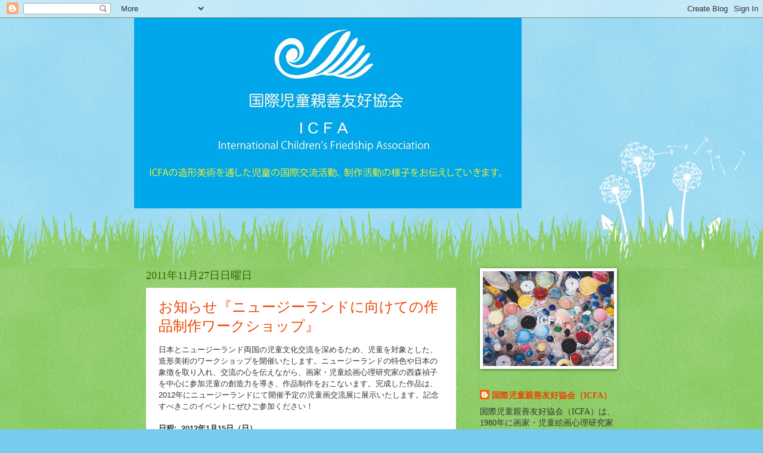

--- FILE ---
content_type: text/html; charset=UTF-8
request_url: https://icfa-yokohama.blogspot.com/2011/11/
body_size: 17476
content:
<!DOCTYPE html>
<html class='v2' dir='ltr' lang='ja'>
<head>
<link href='https://www.blogger.com/static/v1/widgets/335934321-css_bundle_v2.css' rel='stylesheet' type='text/css'/>
<meta content='width=1100' name='viewport'/>
<meta content='text/html; charset=UTF-8' http-equiv='Content-Type'/>
<meta content='blogger' name='generator'/>
<link href='https://icfa-yokohama.blogspot.com/favicon.ico' rel='icon' type='image/x-icon'/>
<link href='http://icfa-yokohama.blogspot.com/2011/11/' rel='canonical'/>
<link rel="alternate" type="application/atom+xml" title="国際児童親善友好協会 (ICFA) - Atom" href="https://icfa-yokohama.blogspot.com/feeds/posts/default" />
<link rel="alternate" type="application/rss+xml" title="国際児童親善友好協会 (ICFA) - RSS" href="https://icfa-yokohama.blogspot.com/feeds/posts/default?alt=rss" />
<link rel="service.post" type="application/atom+xml" title="国際児童親善友好協会 (ICFA) - Atom" href="https://www.blogger.com/feeds/7442270783467992428/posts/default" />
<!--Can't find substitution for tag [blog.ieCssRetrofitLinks]-->
<meta content='http://icfa-yokohama.blogspot.com/2011/11/' property='og:url'/>
<meta content='国際児童親善友好協会 (ICFA)' property='og:title'/>
<meta content='' property='og:description'/>
<title>国際児童親善友好協会 (ICFA): 11月 2011</title>
<style id='page-skin-1' type='text/css'><!--
/*
-----------------------------------------------
Blogger Template Style
Name:     Watermark
Designer: Blogger
URL:      www.blogger.com
----------------------------------------------- */
/* Use this with templates/1ktemplate-*.html */
/* Content
----------------------------------------------- */
body {
font: normal normal 15px Georgia, Utopia, 'Palatino Linotype', Palatino, serif;
color: #333333;
background: #77ccee url(//www.blogblog.com/1kt/watermark/body_background_flower.png) repeat scroll top center;
}
html body .content-outer {
min-width: 0;
max-width: 100%;
width: 100%;
}
.content-outer {
font-size: 92%;
}
a:link {
text-decoration:none;
color: #ee4300;
}
a:visited {
text-decoration:none;
color: #ee6e3b;
}
a:hover {
text-decoration:underline;
color: #cc3300;
}
.body-fauxcolumns .cap-top {
margin-top: 30px;
background: transparent none no-repeat scroll center center;
height: 0;
}
.content-inner {
padding: 0;
}
/* Header
----------------------------------------------- */
.header-inner .Header .titlewrapper,
.header-inner .Header .descriptionwrapper {
padding-left: 20px;
padding-right: 20px;
}
.Header h1 {
font: normal normal 24px Georgia, Utopia, 'Palatino Linotype', Palatino, serif;
color: #ffffff;
text-shadow: 2px 2px rgba(0, 0, 0, .1);
}
.Header h1 a {
color: #ffffff;
}
.Header .description {
font-size: 140%;
color: #5588aa;
}
/* Tabs
----------------------------------------------- */
.tabs-inner .section {
margin: 0 20px;
}
.tabs-inner .PageList, .tabs-inner .LinkList, .tabs-inner .Labels {
margin-left: -11px;
margin-right: -11px;
background-color: transparent;
border-top: 0 solid #ffffff;
border-bottom: 0 solid #ffffff;
-moz-box-shadow: 0 0 0 rgba(0, 0, 0, .3);
-webkit-box-shadow: 0 0 0 rgba(0, 0, 0, .3);
-goog-ms-box-shadow: 0 0 0 rgba(0, 0, 0, .3);
box-shadow: 0 0 0 rgba(0, 0, 0, .3);
}
.tabs-inner .PageList .widget-content,
.tabs-inner .LinkList .widget-content,
.tabs-inner .Labels .widget-content {
margin: -3px -11px;
background: transparent none  no-repeat scroll right;
}
.tabs-inner .widget ul {
padding: 2px 25px;
max-height: 34px;
background: transparent none no-repeat scroll left;
}
.tabs-inner .widget li {
border: none;
}
.tabs-inner .widget li a {
display: inline-block;
padding: .25em 1em;
font: normal normal 16px Georgia, Utopia, 'Palatino Linotype', Palatino, serif;
color: #cc3300;
border-right: 1px solid #77ccee;
}
.tabs-inner .widget li:first-child a {
border-left: 1px solid #77ccee;
}
.tabs-inner .widget li.selected a, .tabs-inner .widget li a:hover {
color: #000000;
}
/* Headings
----------------------------------------------- */
h2 {
font: normal normal 20px Georgia, Utopia, 'Palatino Linotype', Palatino, serif;
color: #336600;
margin: 0 0 .5em;
}
h2.date-header {
font: normal normal 18px Georgia, Utopia, 'Palatino Linotype', Palatino, serif;
color: #336600;
}
/* Main
----------------------------------------------- */
.main-inner .column-center-inner,
.main-inner .column-left-inner,
.main-inner .column-right-inner {
padding: 0 5px;
}
.main-outer {
margin-top: 100px;
background: #66bb33 url(//www.blogblog.com/1kt/watermark/body_background_flower.png) repeat scroll top center;
}
.main-inner {
padding-top: 0;
}
.main-cap-top {
position: relative;
}
.main-cap-top .cap-right {
position: absolute;
height: 100px;
width: 100%;
bottom: 0;
background: transparent url(//www.blogblog.com/1kt/watermark/main_cap_flower.png) repeat-x scroll bottom center;
}
.main-cap-top .cap-left {
position: absolute;
height: 245px;
width: 280px;
right: 0;
bottom: 0;
background: transparent url(//www.blogblog.com/1kt/watermark/main_overlay_flower.png) no-repeat scroll bottom left;
}
/* Posts
----------------------------------------------- */
.post-outer {
padding: 15px 20px;
margin: 0 0 25px;
background: #ffffff url(https://resources.blogblog.com/blogblog/data/1kt/watermark/post_background_birds.png) repeat scroll top left;
_background-image: none;
border: dotted 1px transparent;
-moz-box-shadow: 0 0 0 rgba(0, 0, 0, .1);
-webkit-box-shadow: 0 0 0 rgba(0, 0, 0, .1);
-goog-ms-box-shadow: 0 0 0 rgba(0, 0, 0, .1);
box-shadow: 0 0 0 rgba(0, 0, 0, .1);
}
h3.post-title {
font: normal normal 24px Georgia, Utopia, 'Palatino Linotype', Palatino, serif;
margin: 0;
}
.comments h4 {
font: normal normal 24px Georgia, Utopia, 'Palatino Linotype', Palatino, serif;
margin: 1em 0 0;
}
.post-body {
font-size: 105%;
line-height: 1.5;
position: relative;
}
.post-header {
margin: 0 0 1em;
color: #997755;
}
.post-footer {
margin: 10px 0 0;
padding: 10px 0 0;
color: #997755;
border-top: dashed 1px #777777;
}
#blog-pager {
font-size: 140%
}
#comments .comment-author {
padding-top: 1.5em;
border-top: dashed 1px #777777;
background-position: 0 1.5em;
}
#comments .comment-author:first-child {
padding-top: 0;
border-top: none;
}
.avatar-image-container {
margin: .2em 0 0;
}
/* Comments
----------------------------------------------- */
.comments .comments-content .icon.blog-author {
background-repeat: no-repeat;
background-image: url([data-uri]);
}
.comments .comments-content .loadmore a {
border-top: 1px solid #777777;
border-bottom: 1px solid #777777;
}
.comments .continue {
border-top: 2px solid #777777;
}
/* Widgets
----------------------------------------------- */
.widget ul, .widget #ArchiveList ul.flat {
padding: 0;
list-style: none;
}
.widget ul li, .widget #ArchiveList ul.flat li {
padding: .35em 0;
text-indent: 0;
border-top: dashed 1px #777777;
}
.widget ul li:first-child, .widget #ArchiveList ul.flat li:first-child {
border-top: none;
}
.widget .post-body ul {
list-style: disc;
}
.widget .post-body ul li {
border: none;
}
.widget .zippy {
color: #777777;
}
.post-body img, .post-body .tr-caption-container, .Profile img, .Image img,
.BlogList .item-thumbnail img {
padding: 5px;
background: #fff;
-moz-box-shadow: 1px 1px 5px rgba(0, 0, 0, .5);
-webkit-box-shadow: 1px 1px 5px rgba(0, 0, 0, .5);
-goog-ms-box-shadow: 1px 1px 5px rgba(0, 0, 0, .5);
box-shadow: 1px 1px 5px rgba(0, 0, 0, .5);
}
.post-body img, .post-body .tr-caption-container {
padding: 8px;
}
.post-body .tr-caption-container {
color: #333333;
}
.post-body .tr-caption-container img {
padding: 0;
background: transparent;
border: none;
-moz-box-shadow: 0 0 0 rgba(0, 0, 0, .1);
-webkit-box-shadow: 0 0 0 rgba(0, 0, 0, .1);
-goog-ms-box-shadow: 0 0 0 rgba(0, 0, 0, .1);
box-shadow: 0 0 0 rgba(0, 0, 0, .1);
}
/* Footer
----------------------------------------------- */
.footer-outer {
color:#ffffff;
background: #331100 url(https://resources.blogblog.com/blogblog/data/1kt/watermark/body_background_navigator.png) repeat scroll top left;
}
.footer-outer a {
color: #ffdd99;
}
.footer-outer a:visited {
color: #eecc77;
}
.footer-outer a:hover {
color: #ffffcc;
}
.footer-outer .widget h2 {
color: #ffffff;
}
/* Mobile
----------------------------------------------- */
body.mobile  {
background-size: 100% auto;
}
.mobile .body-fauxcolumn-outer {
background: transparent none repeat scroll top left;
}
html .mobile .mobile-date-outer {
border-bottom: none;
background: #ffffff url(https://resources.blogblog.com/blogblog/data/1kt/watermark/post_background_birds.png) repeat scroll top left;
_background-image: none;
margin-bottom: 10px;
}
.mobile .main-inner .date-outer {
padding: 0;
}
.mobile .main-inner .date-header {
margin: 10px;
}
.mobile .main-cap-top {
z-index: -1;
}
.mobile .content-outer {
font-size: 100%;
}
.mobile .post-outer {
padding: 10px;
}
.mobile .main-cap-top .cap-left {
background: transparent none no-repeat scroll bottom left;
}
.mobile .body-fauxcolumns .cap-top {
margin: 0;
}
.mobile-link-button {
background: #ffffff url(https://resources.blogblog.com/blogblog/data/1kt/watermark/post_background_birds.png) repeat scroll top left;
}
.mobile-link-button a:link, .mobile-link-button a:visited {
color: #ee4300;
}
.mobile-index-date .date-header {
color: #336600;
}
.mobile-index-contents {
color: #333333;
}
.mobile .tabs-inner .section {
margin: 0;
}
.mobile .tabs-inner .PageList {
margin-left: 0;
margin-right: 0;
}
.mobile .tabs-inner .PageList .widget-content {
margin: 0;
color: #000000;
background: #ffffff url(https://resources.blogblog.com/blogblog/data/1kt/watermark/post_background_birds.png) repeat scroll top left;
}
.mobile .tabs-inner .PageList .widget-content .pagelist-arrow {
border-left: 1px solid #77ccee;
}

--></style>
<style id='template-skin-1' type='text/css'><!--
body {
min-width: 830px;
}
.content-outer, .content-fauxcolumn-outer, .region-inner {
min-width: 830px;
max-width: 830px;
_width: 830px;
}
.main-inner .columns {
padding-left: 0px;
padding-right: 270px;
}
.main-inner .fauxcolumn-center-outer {
left: 0px;
right: 270px;
/* IE6 does not respect left and right together */
_width: expression(this.parentNode.offsetWidth -
parseInt("0px") -
parseInt("270px") + 'px');
}
.main-inner .fauxcolumn-left-outer {
width: 0px;
}
.main-inner .fauxcolumn-right-outer {
width: 270px;
}
.main-inner .column-left-outer {
width: 0px;
right: 100%;
margin-left: -0px;
}
.main-inner .column-right-outer {
width: 270px;
margin-right: -270px;
}
#layout {
min-width: 0;
}
#layout .content-outer {
min-width: 0;
width: 800px;
}
#layout .region-inner {
min-width: 0;
width: auto;
}
body#layout div.add_widget {
padding: 8px;
}
body#layout div.add_widget a {
margin-left: 32px;
}
--></style>
<link href='https://www.blogger.com/dyn-css/authorization.css?targetBlogID=7442270783467992428&amp;zx=1b0f033a-b02e-4478-84c2-368fcbd4ccae' media='none' onload='if(media!=&#39;all&#39;)media=&#39;all&#39;' rel='stylesheet'/><noscript><link href='https://www.blogger.com/dyn-css/authorization.css?targetBlogID=7442270783467992428&amp;zx=1b0f033a-b02e-4478-84c2-368fcbd4ccae' rel='stylesheet'/></noscript>
<meta name='google-adsense-platform-account' content='ca-host-pub-1556223355139109'/>
<meta name='google-adsense-platform-domain' content='blogspot.com'/>

</head>
<body class='loading variant-flower'>
<div class='navbar section' id='navbar' name='Navbar'><div class='widget Navbar' data-version='1' id='Navbar1'><script type="text/javascript">
    function setAttributeOnload(object, attribute, val) {
      if(window.addEventListener) {
        window.addEventListener('load',
          function(){ object[attribute] = val; }, false);
      } else {
        window.attachEvent('onload', function(){ object[attribute] = val; });
      }
    }
  </script>
<div id="navbar-iframe-container"></div>
<script type="text/javascript" src="https://apis.google.com/js/platform.js"></script>
<script type="text/javascript">
      gapi.load("gapi.iframes:gapi.iframes.style.bubble", function() {
        if (gapi.iframes && gapi.iframes.getContext) {
          gapi.iframes.getContext().openChild({
              url: 'https://www.blogger.com/navbar/7442270783467992428?origin\x3dhttps://icfa-yokohama.blogspot.com',
              where: document.getElementById("navbar-iframe-container"),
              id: "navbar-iframe"
          });
        }
      });
    </script><script type="text/javascript">
(function() {
var script = document.createElement('script');
script.type = 'text/javascript';
script.src = '//pagead2.googlesyndication.com/pagead/js/google_top_exp.js';
var head = document.getElementsByTagName('head')[0];
if (head) {
head.appendChild(script);
}})();
</script>
</div></div>
<div class='body-fauxcolumns'>
<div class='fauxcolumn-outer body-fauxcolumn-outer'>
<div class='cap-top'>
<div class='cap-left'></div>
<div class='cap-right'></div>
</div>
<div class='fauxborder-left'>
<div class='fauxborder-right'></div>
<div class='fauxcolumn-inner'>
</div>
</div>
<div class='cap-bottom'>
<div class='cap-left'></div>
<div class='cap-right'></div>
</div>
</div>
</div>
<div class='content'>
<div class='content-fauxcolumns'>
<div class='fauxcolumn-outer content-fauxcolumn-outer'>
<div class='cap-top'>
<div class='cap-left'></div>
<div class='cap-right'></div>
</div>
<div class='fauxborder-left'>
<div class='fauxborder-right'></div>
<div class='fauxcolumn-inner'>
</div>
</div>
<div class='cap-bottom'>
<div class='cap-left'></div>
<div class='cap-right'></div>
</div>
</div>
</div>
<div class='content-outer'>
<div class='content-cap-top cap-top'>
<div class='cap-left'></div>
<div class='cap-right'></div>
</div>
<div class='fauxborder-left content-fauxborder-left'>
<div class='fauxborder-right content-fauxborder-right'></div>
<div class='content-inner'>
<header>
<div class='header-outer'>
<div class='header-cap-top cap-top'>
<div class='cap-left'></div>
<div class='cap-right'></div>
</div>
<div class='fauxborder-left header-fauxborder-left'>
<div class='fauxborder-right header-fauxborder-right'></div>
<div class='region-inner header-inner'>
<div class='header section' id='header' name='ヘッダー'><div class='widget Header' data-version='1' id='Header1'>
<div id='header-inner'>
<a href='https://icfa-yokohama.blogspot.com/' style='display: block'>
<img alt="国際児童親善友好協会 (ICFA)" height="320px; " id="Header1_headerimg" src="//1.bp.blogspot.com/_ytDhYX0gGZ0/TGp-umtWB8I/AAAAAAAAALU/tZjFxBbiDOo/S650/+ICFA%E3%83%96%E3%83%AD%E3%82%B0%E3%83%98%E3%83%83%E3%83%89%E3%83%87%E3%82%B6%E3%82%A4%E3%83%B3%E6%9C%80%E7%B5%82+%E3%81%AE%E3%82%B3%E3%83%94%E3%83%BC.jpg" style="display: block" width="650px; ">
</a>
</div>
</div></div>
</div>
</div>
<div class='header-cap-bottom cap-bottom'>
<div class='cap-left'></div>
<div class='cap-right'></div>
</div>
</div>
</header>
<div class='tabs-outer'>
<div class='tabs-cap-top cap-top'>
<div class='cap-left'></div>
<div class='cap-right'></div>
</div>
<div class='fauxborder-left tabs-fauxborder-left'>
<div class='fauxborder-right tabs-fauxborder-right'></div>
<div class='region-inner tabs-inner'>
<div class='tabs no-items section' id='crosscol' name='Cross-Column'></div>
<div class='tabs no-items section' id='crosscol-overflow' name='Cross-Column 2'></div>
</div>
</div>
<div class='tabs-cap-bottom cap-bottom'>
<div class='cap-left'></div>
<div class='cap-right'></div>
</div>
</div>
<div class='main-outer'>
<div class='main-cap-top cap-top'>
<div class='cap-left'></div>
<div class='cap-right'></div>
</div>
<div class='fauxborder-left main-fauxborder-left'>
<div class='fauxborder-right main-fauxborder-right'></div>
<div class='region-inner main-inner'>
<div class='columns fauxcolumns'>
<div class='fauxcolumn-outer fauxcolumn-center-outer'>
<div class='cap-top'>
<div class='cap-left'></div>
<div class='cap-right'></div>
</div>
<div class='fauxborder-left'>
<div class='fauxborder-right'></div>
<div class='fauxcolumn-inner'>
</div>
</div>
<div class='cap-bottom'>
<div class='cap-left'></div>
<div class='cap-right'></div>
</div>
</div>
<div class='fauxcolumn-outer fauxcolumn-left-outer'>
<div class='cap-top'>
<div class='cap-left'></div>
<div class='cap-right'></div>
</div>
<div class='fauxborder-left'>
<div class='fauxborder-right'></div>
<div class='fauxcolumn-inner'>
</div>
</div>
<div class='cap-bottom'>
<div class='cap-left'></div>
<div class='cap-right'></div>
</div>
</div>
<div class='fauxcolumn-outer fauxcolumn-right-outer'>
<div class='cap-top'>
<div class='cap-left'></div>
<div class='cap-right'></div>
</div>
<div class='fauxborder-left'>
<div class='fauxborder-right'></div>
<div class='fauxcolumn-inner'>
</div>
</div>
<div class='cap-bottom'>
<div class='cap-left'></div>
<div class='cap-right'></div>
</div>
</div>
<!-- corrects IE6 width calculation -->
<div class='columns-inner'>
<div class='column-center-outer'>
<div class='column-center-inner'>
<div class='main section' id='main' name='メイン'><div class='widget Blog' data-version='1' id='Blog1'>
<div class='blog-posts hfeed'>

          <div class="date-outer">
        
<h2 class='date-header'><span>2011年11月27日日曜日</span></h2>

          <div class="date-posts">
        
<div class='post-outer'>
<div class='post hentry uncustomized-post-template' itemprop='blogPost' itemscope='itemscope' itemtype='http://schema.org/BlogPosting'>
<meta content='https://blogger.googleusercontent.com/img/b/R29vZ2xl/AVvXsEjQdIsR4D2iZ1qrYy4FOPVm-Qkv1f91SOugBsx-iVM3ElkoPjAyqvsDj0Tm0Z7U1FrW6GvgBLkAJOeAHaqZAm8NIrAC_6Z2cxvX82TBLdujrG-mB2SgyK9p_lCsV-lBlCrIyoBcmXADOBgX/s400/ICFA_NZWS%25E3%2583%2581%25E3%2583%25A9%25E3%2582%25B7+%25E3%2581%25AE%25E3%2582%25B3%25E3%2583%2592%25E3%2582%259A%25E3%2583%25BC.jpg' itemprop='image_url'/>
<meta content='7442270783467992428' itemprop='blogId'/>
<meta content='7548208121710318472' itemprop='postId'/>
<a name='7548208121710318472'></a>
<h3 class='post-title entry-title' itemprop='name'>
<a href='https://icfa-yokohama.blogspot.com/2011/11/blog-post_27.html'>お知らせ&#12302;ニュージーランドに向けての作品制作ワークショップ&#12303;</a>
</h3>
<div class='post-header'>
<div class='post-header-line-1'></div>
</div>
<div class='post-body entry-content' id='post-body-7548208121710318472' itemprop='description articleBody'>
<div style="font: normal normal normal 16px/normal 'Hiragino Mincho ProN'; margin-bottom: 0px; margin-left: 0px; margin-right: 0px; margin-top: 0px;"><div style="font-family: Georgia, serif;"><span class="Apple-style-span" style="font-size: small;"></span></div><div style="font-family: Georgia, serif; font: normal normal normal 16px/normal 'Hiragino Mincho ProN'; margin-bottom: 0px; margin-left: 0px; margin-right: 0px; margin-top: 0px;"><span class="Apple-style-span" style="font-size: small;">              </span></div><div align="left" class="MsoNormal" style="text-align: left;"><span class="Apple-style-span" style="font-size: small;"><span style="font-family: 'Helvetica Neue', Arial, Helvetica, sans-serif;">日本とニュージーランド両国の児童文化交流を深めるため&#12289;児童を対象とした&#12289;造形美術のワークショップを開催いたします&#12290;ニュージーランドの特色や日本の象徴を取り入れ&#12289;交流の心を伝えながら&#12289;画家&#12539;児童絵画心理研究家の西森禎子を中心に参加児童の創造力を導き&#12289;作品制作をおこないます&#12290;完成した作品は&#12289;<span lang="EN-US">2012</span>年にニュージーランドにて開催予定の児童画交流展に展示いたします&#12290;記念すべきこのイベントにぜひご参加ください&#65281;<span lang="EN-US"><o:p></o:p></span></span></span></div><div><span class="Apple-style-span" style="font-family: 'Helvetica Neue', Arial, Helvetica, sans-serif; font-size: small;">  </span></div><div align="left" class="MsoNormal" style="text-align: left;"><span class="Apple-style-span" style="font-family: 'Helvetica Neue', Arial, Helvetica, sans-serif; font-size: small;"><br />
</span></div><div align="left" class="MsoNormal" style="text-align: left;"><span class="Apple-style-span" style="font-family: 'Helvetica Neue', Arial, Helvetica, sans-serif; font-size: small;"><b>日程<span lang="EN-US">:&nbsp;&nbsp;2012</span>年1月<span lang="EN-US">15</span>日&#65288;日&#65289;</b><span lang="EN-US"><o:p></o:p></span></span></div><div align="left" class="MsoNormal" style="text-align: left;"><span class="Apple-style-span" style="font-family: 'Helvetica Neue', Arial, Helvetica, sans-serif; font-size: small;"><br />
</span></div><div align="left" class="MsoNormal" style="text-align: left;"><span class="Apple-style-span" style="font-family: 'Helvetica Neue', Arial, Helvetica, sans-serif; font-size: small;">時間<span lang="EN-US">:&nbsp;&nbsp;</span>午前の部<span lang="EN-US">&nbsp;10:00-12:30 /</span>午後の部<span lang="EN-US">&nbsp;13:30-15:30<o:p></o:p></span></span></div><div align="left" class="MsoNormal" style="text-align: left;"><span class="Apple-style-span" style="font-family: 'Helvetica Neue', Arial, Helvetica, sans-serif; font-size: small;">&#12288;&#12288;&#12539;年長&#65288;<span lang="EN-US">5</span>歳児&#65289;&#65374;小学生<span lang="EN-US">2</span>年生&#65306;午前の部参加<span lang="EN-US"><o:p></o:p></span></span></div><div align="left" class="MsoNormal" style="text-align: left;"><span class="Apple-style-span" style="font-family: 'Helvetica Neue', Arial, Helvetica, sans-serif; font-size: small;">&#12288;&#12288;&#12539;小学生３年生&#65374;中学生&#65306;午前と午後の部を通しで&#12289;両方参加<span lang="EN-US"><o:p></o:p></span></span></div><div align="left" class="MsoNormal" style="text-align: left;"><span class="Apple-style-span" style="font-family: 'Helvetica Neue', Arial, Helvetica, sans-serif; font-size: small;"><br />
</span></div><div align="left" class="MsoNormal" style="text-align: left;"><span class="Apple-style-span" style="font-family: 'Helvetica Neue', Arial, Helvetica, sans-serif; font-size: small;">会場&#65306;横浜市市民活動支援センター<span lang="EN-US">4F<o:p></o:p></span></span></div><div align="left" class="MsoNormal" style="text-align: left;"><span class="Apple-style-span" style="font-family: 'Helvetica Neue', Arial, Helvetica, sans-serif; font-size: small;"><span lang="EN-US">&nbsp;&nbsp;&nbsp;&nbsp;</span>&#12288; &nbsp; &nbsp;(横浜市中区桜木町<span lang="EN-US">1-1-56&nbsp;</span>みなとみらい<span lang="EN-US">21</span>クリーンセンタービル)&#12288;<span lang="EN-US"><o:p></o:p></span></span></div><div align="left" class="MsoNormal" style="text-align: left;"><span class="Apple-style-span" style="font-family: 'Helvetica Neue', Arial, Helvetica, sans-serif; font-size: small;">&#12288;&#12288;&#12288;&#12288;<span lang="EN-US">TEL:</span>&#12288;<span lang="EN-US">045-223-2666<o:p></o:p></span></span></div><div align="left" class="MsoNormal" style="text-align: left;"><span class="Apple-style-span" style="font-family: 'Helvetica Neue', Arial, Helvetica, sans-serif; font-size: small;">&#12288;&#12288;&#12288;<span lang="EN-US"><o:p></o:p></span></span></div><div align="left" class="MsoNormal" style="text-align: left;"><span class="Apple-style-span" style="font-family: 'Helvetica Neue', Arial, Helvetica, sans-serif; font-size: small;">定員&#12539;対象&#65306;<span lang="EN-US">50</span>名<span lang="EN-US">&nbsp;/&nbsp;</span>年長&#65288;<span lang="EN-US">5</span>歳児&#65289;&#65374;中学生<span lang="EN-US"><o:p></o:p></span></span></div><div align="left" class="MsoNormal" style="text-align: left;"><span class="Apple-style-span" style="font-family: 'Helvetica Neue', Arial, Helvetica, sans-serif; font-size: small;"><br />
</span></div><div align="left" class="MsoNormal" style="text-align: left;"><span class="Apple-style-span" style="font-family: 'Helvetica Neue', Arial, Helvetica, sans-serif; font-size: small;">参加費&#65306;<span lang="EN-US">1,000</span>円<span lang="EN-US"><o:p></o:p></span></span></div><div align="left" class="MsoNormal" style="text-align: left;"><span class="Apple-style-span" style="font-family: 'Helvetica Neue', Arial, Helvetica, sans-serif; font-size: small;"><br />
</span></div><div align="left" class="MsoNormal" style="text-align: left;"><span class="Apple-style-span" style="font-family: 'Helvetica Neue', Arial, Helvetica, sans-serif; font-size: small;">持ち物&#65306;各自お持ちの水彩絵の具一式&nbsp;</span></div><div align="left" class="MsoNormal" style="text-align: left;"><span class="Apple-style-span" style="font-family: 'Helvetica Neue', Arial, Helvetica, sans-serif; font-size: small;">&#65288;園児はクレヨン&#12289;クレパス持参可&#65289;<span lang="EN-US"><o:p></o:p></span></span></div><div align="left" class="MsoNormal" style="text-align: left;"><span class="Apple-style-span" style="font-family: 'Helvetica Neue', Arial, Helvetica, sans-serif; font-size: small;">&#12288;&#8251;画用紙はこちらで用意します<span lang="EN-US"><o:p></o:p></span></span></div><div align="left" class="MsoNormal" style="text-align: left;"><span class="Apple-style-span" style="font-family: 'Helvetica Neue', Arial, Helvetica, sans-serif; font-size: small;"><br />
</span></div><div align="left" class="MsoNormal" style="text-align: left;"><span class="Apple-style-span" style="font-family: 'Helvetica Neue', Arial, Helvetica, sans-serif; font-size: small;"><b>申込締切&#65306;<span lang="EN-US">2012</span>年<span lang="EN-US">1</span>月<span lang="EN-US">8</span>日&#65288;日&#65289;まで</b><span lang="EN-US"><o:p></o:p></span></span></div><div align="left" class="MsoNormal" style="text-align: left;"><span class="Apple-style-span" style="font-family: 'Helvetica Neue', Arial, Helvetica, sans-serif; font-size: small;"><br />
</span></div><div align="left" class="MsoNormal" style="text-align: left;"><span class="Apple-style-span" style="font-family: 'Helvetica Neue', Arial, Helvetica, sans-serif; font-size: small;">申込&#12539;お問い合わせ&#65306;<span lang="EN-US"><o:p></o:p></span></span></div><div align="left" class="MsoNormal" style="text-align: left;"><span class="Apple-style-span" style="font-family: 'Helvetica Neue', Arial, Helvetica, sans-serif; font-size: small;">参加ご希望のかたは<span lang="EN-US"><o:p></o:p></span></span></div><div align="left" class="MsoNormal" style="text-align: left;"><span class="Apple-style-span" style="font-family: 'Helvetica Neue', Arial, Helvetica, sans-serif; font-size: small;"><span lang="EN-US">1.</span>参加者&#12539;保護者氏名&#65288;ふりがな&#65289;<span lang="EN-US"><o:p></o:p></span></span></div><div align="left" class="MsoNormal" style="text-align: left;"><span class="Apple-style-span" style="font-family: 'Helvetica Neue', Arial, Helvetica, sans-serif; font-size: small;"><span lang="EN-US">2.</span>年齢&#65288;学年&#65289;<span lang="EN-US"><o:p></o:p></span></span></div><div align="left" class="MsoNormal" style="text-align: left;"><span class="Apple-style-span" style="font-family: 'Helvetica Neue', Arial, Helvetica, sans-serif; font-size: small;"><span lang="EN-US">3.</span>住所 <span lang="EN-US"><o:p></o:p></span></span></div><div align="left" class="MsoNormal" style="text-align: left;"><div><span class="Apple-style-span" style="font-family: 'Helvetica Neue', Arial, Helvetica, sans-serif; font-size: small;"><span lang="EN-US">4.</span>電話番号</span></div><div><span class="Apple-style-span" style="font-family: 'Helvetica Neue', Arial, Helvetica, sans-serif;"><span class="Apple-style-span" style="font-size: small;">を明記の上&#12289;</span><span class="Apple-style-span" style="font-size: small;"><span lang="EN-US">E</span></span><span class="Apple-style-span" style="font-size: small;">メール&#65288;<span lang="EN-US"><a href="mailto:icfa.yokohama@gmail.com">icfa.yokohama@gmail.com</a></span>&#65289;&#12289;</span></span></div></div><div align="left" class="MsoNormal" style="text-align: left;"><span class="Apple-style-span" style="font-family: 'Helvetica Neue', Arial, Helvetica, sans-serif;"><span class="Apple-style-span" style="font-size: small;">又は&#12289;<span lang="EN-US">FAX(045-413-2339&nbsp;</span>子どもアトリエ<span lang="EN-US">)</span></span><span class="Apple-style-span" style="font-size: small;">でお申し込みください&#12290;</span></span></div><div align="left" class="MsoNormal" style="text-align: left;"><span class="Apple-style-span" style="font-family: 'Helvetica Neue', Arial, Helvetica, sans-serif; font-size: small;"><br />
</span></div><div align="left" class="MsoNormal" style="text-align: left;"><span class="Apple-style-span" style="font-family: 'Helvetica Neue', Arial, Helvetica, sans-serif; font-size: small;">&#8251;応募多数の場合は抽選となります&#12290;<span lang="EN-US"><o:p></o:p></span></span></div><div align="left" class="MsoNormal" style="text-align: left;"><span class="Apple-style-span" style="font-family: 'Helvetica Neue', Arial, Helvetica, sans-serif; font-size: small;">&#8251;お申し込みいただいた方には&#12289;追って詳細をご連絡いたします&#12290;<span lang="EN-US"><o:p></o:p></span></span></div><div align="left" class="MsoNormal" style="text-align: left;"><span class="Apple-style-span" style="font-family: 'Helvetica Neue', Arial, Helvetica, sans-serif; font-size: small;"><br />
</span></div><div align="left" class="MsoNormal" style="text-align: left;"><span class="Apple-style-span" style="font-family: 'Helvetica Neue', Arial, Helvetica, sans-serif; font-size: small;">主催&#65306;国際児童親善友好協会<span lang="EN-US"><o:p></o:p></span></span></div><div align="left" class="MsoNormal" style="text-align: left;"><span class="Apple-style-span" style="font-family: 'Helvetica Neue', Arial, Helvetica, sans-serif; font-size: small;">後援&#65306;ニュージーランド大使館<span lang="EN-US"><o:p></o:p></span></span></div><div align="left" class="MsoNormal" style="text-align: left;"><span class="Apple-style-span" style="font-size: small;"><span class="Apple-style-span" style="font-family: 'Helvetica Neue', Arial, Helvetica, sans-serif;">協力&#65306;日本ニュージーランド協会 &nbsp;<span lang="EN-US">NPO</span>法人もあなキッズ自然楽校</span><span lang="EN-US" style="font-family: Georgia, serif;"><o:p></o:p></span></span></div><div align="left" class="MsoNormal" style="font-family: Georgia, serif; text-align: left;"></div><div class="MsoNormal" style="font-family: Georgia, serif;"><span class="Apple-style-span" style="font-size: small;"><br />
</span></div><div style="font-family: Georgia, serif;"></div></div><div style="font-family: Georgia, serif; font-size: 16px; font: normal normal normal 16px/normal 'Hiragino Mincho ProN'; margin-bottom: 0px; margin-left: 0px; margin-right: 0px; margin-top: 0px;"><br />
</div><div class="separator" style="clear: both; text-align: center;"><a href="https://blogger.googleusercontent.com/img/b/R29vZ2xl/AVvXsEjQdIsR4D2iZ1qrYy4FOPVm-Qkv1f91SOugBsx-iVM3ElkoPjAyqvsDj0Tm0Z7U1FrW6GvgBLkAJOeAHaqZAm8NIrAC_6Z2cxvX82TBLdujrG-mB2SgyK9p_lCsV-lBlCrIyoBcmXADOBgX/s1600/ICFA_NZWS%25E3%2583%2581%25E3%2583%25A9%25E3%2582%25B7+%25E3%2581%25AE%25E3%2582%25B3%25E3%2583%2592%25E3%2582%259A%25E3%2583%25BC.jpg" imageanchor="1" style="margin-left: 1em; margin-right: 1em;"><img border="0" height="400" src="https://blogger.googleusercontent.com/img/b/R29vZ2xl/AVvXsEjQdIsR4D2iZ1qrYy4FOPVm-Qkv1f91SOugBsx-iVM3ElkoPjAyqvsDj0Tm0Z7U1FrW6GvgBLkAJOeAHaqZAm8NIrAC_6Z2cxvX82TBLdujrG-mB2SgyK9p_lCsV-lBlCrIyoBcmXADOBgX/s400/ICFA_NZWS%25E3%2583%2581%25E3%2583%25A9%25E3%2582%25B7+%25E3%2581%25AE%25E3%2582%25B3%25E3%2583%2592%25E3%2582%259A%25E3%2583%25BC.jpg" width="281" /></a></div><div style="font-family: Georgia, serif; font-size: 16px; font: normal normal normal 16px/normal 'Hiragino Mincho ProN'; margin-bottom: 0px; margin-left: 0px; margin-right: 0px; margin-top: 0px;"><br />
</div>
<div style='clear: both;'></div>
</div>
<div class='post-footer'>
<div class='post-footer-line post-footer-line-1'>
<span class='post-author vcard'>
投稿者
<span class='fn' itemprop='author' itemscope='itemscope' itemtype='http://schema.org/Person'>
<meta content='https://www.blogger.com/profile/03362727421107260508' itemprop='url'/>
<a class='g-profile' href='https://www.blogger.com/profile/03362727421107260508' rel='author' title='author profile'>
<span itemprop='name'>国際児童親善友好協会&#65288;ICFA&#65289;</span>
</a>
</span>
</span>
<span class='post-timestamp'>
時刻:
<meta content='http://icfa-yokohama.blogspot.com/2011/11/blog-post_27.html' itemprop='url'/>
<a class='timestamp-link' href='https://icfa-yokohama.blogspot.com/2011/11/blog-post_27.html' rel='bookmark' title='permanent link'><abbr class='published' itemprop='datePublished' title='2011-11-27T14:42:00+09:00'>14:42</abbr></a>
</span>
<span class='post-comment-link'>
</span>
<span class='post-icons'>
<span class='item-action'>
<a href='https://www.blogger.com/email-post/7442270783467992428/7548208121710318472' title='メール投稿'>
<img alt='' class='icon-action' height='13' src='https://resources.blogblog.com/img/icon18_email.gif' width='18'/>
</a>
</span>
<span class='item-control blog-admin pid-629173931'>
<a href='https://www.blogger.com/post-edit.g?blogID=7442270783467992428&postID=7548208121710318472&from=pencil' title='投稿を編集'>
<img alt='' class='icon-action' height='18' src='https://resources.blogblog.com/img/icon18_edit_allbkg.gif' width='18'/>
</a>
</span>
</span>
<div class='post-share-buttons goog-inline-block'>
</div>
</div>
<div class='post-footer-line post-footer-line-2'>
<span class='post-labels'>
</span>
</div>
<div class='post-footer-line post-footer-line-3'>
<span class='post-location'>
</span>
</div>
</div>
</div>
</div>

          </div></div>
        

          <div class="date-outer">
        
<h2 class='date-header'><span>2011年11月22日火曜日</span></h2>

          <div class="date-posts">
        
<div class='post-outer'>
<div class='post hentry uncustomized-post-template' itemprop='blogPost' itemscope='itemscope' itemtype='http://schema.org/BlogPosting'>
<meta content='https://blogger.googleusercontent.com/img/b/R29vZ2xl/AVvXsEhFxEhFznP9Cmh4r68VJNdPnQu0wp4o0t8z2Y_piLkJieKyi_PsQiYZYCnNxdrTcZ-c4-gdw4Zs0lhsBsk8cFNk80SGe6CnGVMSiYeQUECkevDfcR1NomAmat_cfem7CvX9fGna1VnL75Zq/s320/DSC00240.jpg' itemprop='image_url'/>
<meta content='7442270783467992428' itemprop='blogId'/>
<meta content='536171736224573718' itemprop='postId'/>
<a name='536171736224573718'></a>
<h3 class='post-title entry-title' itemprop='name'>
<a href='https://icfa-yokohama.blogspot.com/2011/11/blog-post_22.html'>イベント報告 ミニワークショップ@さくら茶屋にししば</a>
</h3>
<div class='post-header'>
<div class='post-header-line-1'></div>
</div>
<div class='post-body entry-content' id='post-body-536171736224573718' itemprop='description articleBody'>
<span lang="EN-US"><span class="Apple-style-span" style="font-family: 'Helvetica Neue', Arial, Helvetica, sans-serif;">11</span></span><span class="Apple-style-span" style="font-family: 'Helvetica Neue', Arial, Helvetica, sans-serif;">月</span><span lang="EN-US"><span class="Apple-style-span" style="font-family: 'Helvetica Neue', Arial, Helvetica, sans-serif;">1</span></span><span class="Apple-style-span" style="font-family: 'Helvetica Neue', Arial, Helvetica, sans-serif;">日より&#12302;世界の国からこんにちは&#65281;こどもの絵画展ミニ&#12303;の展示を行っている金沢区にある&#12300;さくら茶屋にししば&#12301;で&#12289;</span><span lang="EN-US"><span class="Apple-style-span" style="font-family: 'Helvetica Neue', Arial, Helvetica, sans-serif;">11</span></span><span class="Apple-style-span" style="font-family: 'Helvetica Neue', Arial, Helvetica, sans-serif;">月</span><span lang="EN-US"><span class="Apple-style-span" style="font-family: 'Helvetica Neue', Arial, Helvetica, sans-serif;">16</span></span><span class="Apple-style-span" style="font-family: 'Helvetica Neue', Arial, Helvetica, sans-serif;">日&#65288;水&#65289;地域の子ども達を対象に&#12289;ガラスを使ったミニワークショップ&#12300;ガラスでつくろう&#65281;クリスマスオブジェ&#12301;を開催いたしました&#12290;</span><br />
<div class="MsoNormal"><span class="Apple-style-span" style="font-family: 'Helvetica Neue', Arial, Helvetica, sans-serif;"><br />
</span></div><div class="MsoNormal"><span class="Apple-style-span" style="font-family: 'Helvetica Neue', Arial, Helvetica, sans-serif;">ガラス作家&#12539;</span><span lang="EN-US"><span class="Apple-style-span" style="font-family: 'Helvetica Neue', Arial, Helvetica, sans-serif;">ICFA</span></span><span class="Apple-style-span" style="font-family: 'Helvetica Neue', Arial, Helvetica, sans-serif;">理事のイゲタミレイさんが&#12289;今回のワークショップの企画&#12539;制作指導を担当しました&#12290;大変好評で&#12289;園児&#65374;小学校高学年の子ども達が</span><span lang="EN-US"><span class="Apple-style-span" style="font-family: 'Helvetica Neue', Arial, Helvetica, sans-serif;">20</span></span><span class="Apple-style-span" style="font-family: 'Helvetica Neue', Arial, Helvetica, sans-serif;">名も参加してくれました&#12290;</span><span lang="EN-US"><span class="Apple-style-span" style="font-family: 'Helvetica Neue', Arial, Helvetica, sans-serif;"><o:p></o:p></span></span></div><div class="MsoNormal"><span class="Apple-style-span" style="font-family: 'Helvetica Neue', Arial, Helvetica, sans-serif;"><br />
</span></div><div class="MsoNormal"><span class="Apple-style-span" style="font-family: 'Helvetica Neue', Arial, Helvetica, sans-serif;">初めてガラスの造形美術に挑戦した子ども達&#12290;まずは&#12289;どんなデザインにするか&#12289;下絵制作からスタートです&#12290;&#12300;クリスマス&#12301;のテーマから&#12289;雪だるまやクリスマスツリーが大人気&#12290;</span><span lang="EN-US"><span class="Apple-style-span" style="font-family: 'Helvetica Neue', Arial, Helvetica, sans-serif;"><o:p></o:p></span></span></div><div class="MsoNormal"><span class="Apple-style-span" style="font-family: 'Helvetica Neue', Arial, Helvetica, sans-serif;"><br />
</span></div><div class="separator" style="clear: both; text-align: center;"><a href="https://blogger.googleusercontent.com/img/b/R29vZ2xl/AVvXsEhFxEhFznP9Cmh4r68VJNdPnQu0wp4o0t8z2Y_piLkJieKyi_PsQiYZYCnNxdrTcZ-c4-gdw4Zs0lhsBsk8cFNk80SGe6CnGVMSiYeQUECkevDfcR1NomAmat_cfem7CvX9fGna1VnL75Zq/s1600/DSC00240.jpg" imageanchor="1" style="margin-left: 1em; margin-right: 1em;"><span class="Apple-style-span" style="font-family: 'Helvetica Neue', Arial, Helvetica, sans-serif;"><img border="0" height="240" src="https://blogger.googleusercontent.com/img/b/R29vZ2xl/AVvXsEhFxEhFznP9Cmh4r68VJNdPnQu0wp4o0t8z2Y_piLkJieKyi_PsQiYZYCnNxdrTcZ-c4-gdw4Zs0lhsBsk8cFNk80SGe6CnGVMSiYeQUECkevDfcR1NomAmat_cfem7CvX9fGna1VnL75Zq/s320/DSC00240.jpg" width="320" /></span></a></div><div class="MsoNormal"><span class="Apple-style-span" style="font-family: 'Helvetica Neue', Arial, Helvetica, sans-serif;"><br />
</span></div><div class="MsoNormal"><span class="Apple-style-span" style="font-family: 'Helvetica Neue', Arial, Helvetica, sans-serif;"><br />
</span></div><div class="MsoNormal"><span class="Apple-style-span" style="font-family: 'Helvetica Neue', Arial, Helvetica, sans-serif;">下絵を活かしてカッティングシートに描いた絵を&#12289;丁寧にカットします&#12290;</span><span lang="EN-US"><span class="Apple-style-span" style="font-family: 'Helvetica Neue', Arial, Helvetica, sans-serif;"><o:p></o:p></span></span></div><div class="MsoNormal"><span class="Apple-style-span" style="font-family: 'Helvetica Neue', Arial, Helvetica, sans-serif;"><br />
</span></div><div class="separator" style="clear: both; text-align: center;"><a href="https://blogger.googleusercontent.com/img/b/R29vZ2xl/AVvXsEjgf8_zOY07JQV5YINeFdrADhN07gxoRtA_wJdKeJuKD3Qtir75F5dkA0my2AUvsOKb-u-oqNsguQ567iBUQWqUb7qlsh1kffBnr1BDXk_Pv0RevdxTtsC6H1GlUhLDRD3fcRdH_jCkaFSY/s1600/DSC00244+%25E3%2581%25AE%25E3%2582%25B3%25E3%2583%2592%25E3%2582%259A%25E3%2583%25BC.JPG" imageanchor="1" style="margin-left: 1em; margin-right: 1em;"><span class="Apple-style-span" style="font-family: 'Helvetica Neue', Arial, Helvetica, sans-serif;"><img border="0" height="240" src="https://blogger.googleusercontent.com/img/b/R29vZ2xl/AVvXsEjgf8_zOY07JQV5YINeFdrADhN07gxoRtA_wJdKeJuKD3Qtir75F5dkA0my2AUvsOKb-u-oqNsguQ567iBUQWqUb7qlsh1kffBnr1BDXk_Pv0RevdxTtsC6H1GlUhLDRD3fcRdH_jCkaFSY/s320/DSC00244+%25E3%2581%25AE%25E3%2582%25B3%25E3%2583%2592%25E3%2582%259A%25E3%2583%25BC.JPG" width="320" /></span></a></div><div class="MsoNormal"><span class="Apple-style-span" style="font-family: 'Helvetica Neue', Arial, Helvetica, sans-serif;"><br />
</span></div><div class="MsoNormal"><span class="Apple-style-span" style="font-family: 'Helvetica Neue', Arial, Helvetica, sans-serif;"><br />
</span></div><div class="MsoNormal"><span class="Apple-style-span" style="font-family: 'Helvetica Neue', Arial, Helvetica, sans-serif;">カットしたシールをガラスに貼り&#12289;特殊な液をつけて&#12289;</span><span lang="EN-US"><span class="Apple-style-span" style="font-family: 'Helvetica Neue', Arial, Helvetica, sans-serif;">10</span></span><span class="Apple-style-span" style="font-family: 'Helvetica Neue', Arial, Helvetica, sans-serif;">分程待ちます&#12290;そうすると&#12289;雪のような繊細な&#12289;磨りガラスの効果が出来ました&#12290;</span><span lang="EN-US"><span class="Apple-style-span" style="font-family: 'Helvetica Neue', Arial, Helvetica, sans-serif;"><o:p></o:p></span></span></div><div class="MsoNormal"><span class="Apple-style-span" style="font-family: 'Helvetica Neue', Arial, Helvetica, sans-serif;"><br />
</span></div><div class="MsoNormal"><span class="Apple-style-span" style="font-family: 'Helvetica Neue', Arial, Helvetica, sans-serif;">仕上げに&#12289;ダイヤモンドビットのついた電動リューターでガラスを削って&#12289;線を加えて&#12289;完成です&#65281;</span><span lang="EN-US"><span class="Apple-style-span" style="font-family: 'Helvetica Neue', Arial, Helvetica, sans-serif;"><o:p></o:p></span></span></div><div class="MsoNormal"><span class="Apple-style-span" style="font-family: 'Helvetica Neue', Arial, Helvetica, sans-serif;"><br />
</span></div><div class="MsoNormal"><span class="Apple-style-span" style="font-family: 'Helvetica Neue', Arial, Helvetica, sans-serif;">子ども達が&#12289;最後まで熱心に取り組んだ&#12289;ガラスのオブジェ&#12290;</span><span lang="EN-US"><span class="Apple-style-span" style="font-family: 'Helvetica Neue', Arial, Helvetica, sans-serif;"><o:p></o:p></span></span></div><div class="MsoNormal"><span class="Apple-style-span" style="font-family: 'Helvetica Neue', Arial, Helvetica, sans-serif;">子どもたちの思い思いの絵&#12289;ガラス創造的な形や線としてに表現されたました&#12290;また&#12289;今回の絵画展で展示されている&#12289;フランスの児童の作品に描かれた&#65288;日本ではちょっと珍しい</span><span lang="EN-US"><span class="Apple-style-span" style="font-family: 'Helvetica Neue', Arial, Helvetica, sans-serif;">!?</span></span><span class="Apple-style-span" style="font-family: 'Helvetica Neue', Arial, Helvetica, sans-serif;">&#65289;三段の雪だるを素敵にガラスに描いた作品もありました&#65281;</span></div><div class="MsoNormal"><span class="Apple-style-span" style="font-family: 'Helvetica Neue', Arial, Helvetica, sans-serif;"><br />
</span></div><div class="separator" style="clear: both; text-align: center;"><a href="https://blogger.googleusercontent.com/img/b/R29vZ2xl/AVvXsEh-_PPNO_yLQ8Bt7rlt6oKh0nsFRySOfg79PoQao6zMRvNz3aieCcHof1LMpTzrPxJfNagFn_nlQjUm729EMXIdaravC2ixYcop0zvB8TEOfZKqMeMvqU-ReYX04IwcMxrg2rNLszd2mJz1/s1600/DSC00259.jpg" imageanchor="1" style="margin-left: 1em; margin-right: 1em;"><span class="Apple-style-span" style="font-family: 'Helvetica Neue', Arial, Helvetica, sans-serif;"><img border="0" height="240" src="https://blogger.googleusercontent.com/img/b/R29vZ2xl/AVvXsEh-_PPNO_yLQ8Bt7rlt6oKh0nsFRySOfg79PoQao6zMRvNz3aieCcHof1LMpTzrPxJfNagFn_nlQjUm729EMXIdaravC2ixYcop0zvB8TEOfZKqMeMvqU-ReYX04IwcMxrg2rNLszd2mJz1/s320/DSC00259.jpg" width="320" /></span></a></div><div class="separator" style="clear: both; text-align: center;"><span class="Apple-style-span" style="font-family: 'Helvetica Neue', Arial, Helvetica, sans-serif;"><br />
</span></div><div class="separator" style="clear: both; text-align: center;"><a href="https://blogger.googleusercontent.com/img/b/R29vZ2xl/AVvXsEjGpCDv9LMoQ6ozFP3B0zQvS8naTgcxNvjBRLpF7H3zk_XC9H2Es0X6wHm7XlzeqrOALklw_Z1UxeoaSFfU_aQfOVj32jvx8e2txD3qmhr9uMF6n8CYSugUHNhPY2ic_2nCAkiWhmMNaOnT/s1600/DSC00253+%25E3%2581%25AE%25E3%2582%25B3%25E3%2583%2592%25E3%2582%259A%25E3%2583%25BC.JPG" imageanchor="1" style="margin-left: 1em; margin-right: 1em;"><span class="Apple-style-span" style="font-family: 'Helvetica Neue', Arial, Helvetica, sans-serif;"><img border="0" height="240" src="https://blogger.googleusercontent.com/img/b/R29vZ2xl/AVvXsEjGpCDv9LMoQ6ozFP3B0zQvS8naTgcxNvjBRLpF7H3zk_XC9H2Es0X6wHm7XlzeqrOALklw_Z1UxeoaSFfU_aQfOVj32jvx8e2txD3qmhr9uMF6n8CYSugUHNhPY2ic_2nCAkiWhmMNaOnT/s320/DSC00253+%25E3%2581%25AE%25E3%2582%25B3%25E3%2583%2592%25E3%2582%259A%25E3%2583%25BC.JPG" width="320" /></span></a></div><div class="separator" style="clear: both; text-align: center;"><span class="Apple-style-span" style="font-family: 'Helvetica Neue', Arial, Helvetica, sans-serif;"><br />
</span> </div><div class="MsoNormal"><span class="Apple-style-span" style="font-family: 'Helvetica Neue', Arial, Helvetica, sans-serif;">初めてのガラスでの制作に&#12289;ドキドキしながらもがんばった子ども達&#12289;</span><span lang="EN-US"><span class="Apple-style-span" style="font-family: 'Helvetica Neue', Arial, Helvetica, sans-serif;"><o:p></o:p></span></span></div><div class="MsoNormal"><span class="Apple-style-span" style="font-family: 'Helvetica Neue', Arial, Helvetica, sans-serif;">最後は&#12300;とっても楽しかった&#65281;&#65281;&#12301;と大切に作品をくるんで&#12289;嬉しそうに帰って行きました&#12290;</span><span lang="EN-US"><span class="Apple-style-span" style="font-family: 'Helvetica Neue', Arial, Helvetica, sans-serif;"><o:p></o:p></span></span></div><div class="MsoNormal"><span class="Apple-style-span" style="font-family: 'Helvetica Neue', Arial, Helvetica, sans-serif;"><br />
</span></div><div class="MsoNormal"><span class="Apple-style-span" style="font-family: 'Helvetica Neue', Arial, Helvetica, sans-serif;">&#12302;世界の国からこんにちは&#65281;こどもの絵画展ミニ&#12303;は&#12289;展示の子どもの作品で&#12289;さくら茶屋が明るくなり&#12289;とても楽しい雰囲気と&#12289;大変好評を頂いており&#12289;</span><span lang="EN-US"><span class="Apple-style-span" style="font-family: 'Helvetica Neue', Arial, Helvetica, sans-serif;">12</span></span><span class="Apple-style-span" style="font-family: 'Helvetica Neue', Arial, Helvetica, sans-serif;">月3日&#65288;土&#65289;まで延期して展示を行います&#12290;どうぞ&#12289;お近くにお寄りの際は&#12289;是非足をお運び下さい&#65281;</span></div>
<div style='clear: both;'></div>
</div>
<div class='post-footer'>
<div class='post-footer-line post-footer-line-1'>
<span class='post-author vcard'>
投稿者
<span class='fn' itemprop='author' itemscope='itemscope' itemtype='http://schema.org/Person'>
<meta content='https://www.blogger.com/profile/03362727421107260508' itemprop='url'/>
<a class='g-profile' href='https://www.blogger.com/profile/03362727421107260508' rel='author' title='author profile'>
<span itemprop='name'>国際児童親善友好協会&#65288;ICFA&#65289;</span>
</a>
</span>
</span>
<span class='post-timestamp'>
時刻:
<meta content='http://icfa-yokohama.blogspot.com/2011/11/blog-post_22.html' itemprop='url'/>
<a class='timestamp-link' href='https://icfa-yokohama.blogspot.com/2011/11/blog-post_22.html' rel='bookmark' title='permanent link'><abbr class='published' itemprop='datePublished' title='2011-11-22T22:21:00+09:00'>22:21</abbr></a>
</span>
<span class='post-comment-link'>
</span>
<span class='post-icons'>
<span class='item-action'>
<a href='https://www.blogger.com/email-post/7442270783467992428/536171736224573718' title='メール投稿'>
<img alt='' class='icon-action' height='13' src='https://resources.blogblog.com/img/icon18_email.gif' width='18'/>
</a>
</span>
<span class='item-control blog-admin pid-629173931'>
<a href='https://www.blogger.com/post-edit.g?blogID=7442270783467992428&postID=536171736224573718&from=pencil' title='投稿を編集'>
<img alt='' class='icon-action' height='18' src='https://resources.blogblog.com/img/icon18_edit_allbkg.gif' width='18'/>
</a>
</span>
</span>
<div class='post-share-buttons goog-inline-block'>
</div>
</div>
<div class='post-footer-line post-footer-line-2'>
<span class='post-labels'>
</span>
</div>
<div class='post-footer-line post-footer-line-3'>
<span class='post-location'>
</span>
</div>
</div>
</div>
</div>

          </div></div>
        

          <div class="date-outer">
        
<h2 class='date-header'><span>2011年11月6日日曜日</span></h2>

          <div class="date-posts">
        
<div class='post-outer'>
<div class='post hentry uncustomized-post-template' itemprop='blogPost' itemscope='itemscope' itemtype='http://schema.org/BlogPosting'>
<meta content='https://blogger.googleusercontent.com/img/b/R29vZ2xl/AVvXsEil68sccvebzF0K7Pj2N-gfOZMc2VUIRRpNa75GW18CmsMJO7bj5z4l6ahE7oDHrTo1MV1Mv7-rAomakjjnYU7LHR2MJARzw4PFTdbUHT0HQ71xbA7OwB8f44gWodawnzp7SzG-CN7rfa2I/s320/SAKURAchaya.jpg' itemprop='image_url'/>
<meta content='7442270783467992428' itemprop='blogId'/>
<meta content='6985659344919520470' itemprop='postId'/>
<a name='6985659344919520470'></a>
<h3 class='post-title entry-title' itemprop='name'>
<a href='https://icfa-yokohama.blogspot.com/2011/11/blog-post_06.html'>&#12302;世界の国からこんにちは&#65281;こどもの絵画展ミニ&#12303;開催</a>
</h3>
<div class='post-header'>
<div class='post-header-line-1'></div>
</div>
<div class='post-body entry-content' id='post-body-6985659344919520470' itemprop='description articleBody'>
<div style="font: 12.0px Hiragino Kaku Gothic ProN; margin: 0.0px 0.0px 0.0px 0.0px;">11月1日より&#12289;金沢区西柴にある&#12300;さくら茶屋にししば&#12301;にてICFAの今までの活動&#12289;これからの活動を紹介する展覧会がはじまりました&#65281;</div><div style="font: 12.0px Hiragino Kaku Gothic ProN; margin: 0.0px 0.0px 0.0px 0.0px; min-height: 18.0px;"><br />
</div><div style="font: 12.0px Hiragino Kaku Gothic ProN; margin: 0.0px 0.0px 0.0px 0.0px;">&#12300;さくら茶屋にししば&#12301;は西柴団地を愛する会の方々が中心となり&#12289;地域の交流の拠点を&#12289;と2010年にオープンしたコミュニティカフェです&#12290;</div><div style="font: 12.0px Hiragino Kaku Gothic ProN; margin: 0.0px 0.0px 0.0px 0.0px;">今回のミニ展覧会では&#12289;30年以上かけて外国のこども達と交換してきた児童絵画の一部として&#12289;中国&#12289;メキシコ&#12289;カナダ&#12289;フランス&#12289;ハンガリー&#12289;オーストラリアの６カ国のこどもたちの絵画の展示しております&#12290;</div><div style="font: 12.0px Hiragino Kaku Gothic ProN; margin: 0.0px 0.0px 0.0px 0.0px; min-height: 18.0px;"><br />
</div><div style="font: 12.0px Hiragino Kaku Gothic ProN; margin: 0.0px 0.0px 0.0px 0.0px;">&#12300;さくら茶屋のスタッフの方や&#12289;お客さんからも&#12289;お店が明るくなってよかったわ&#12290;&#12301;&#12289;&#12300;こどもの元気がもらえるようね&#12290;&#12301;&#12289;&#12300;国ごとに&#12289;絵の雰囲気が違って楽しいね&#12290;&#12301;と感想をいただいております&#12290;</div><div style="font: 12.0px Hiragino Kaku Gothic ProN; margin: 0.0px 0.0px 0.0px 0.0px; min-height: 18.0px;"><br />
</div><div style="font: 12.0px Hiragino Kaku Gothic ProN; margin: 0.0px 0.0px 0.0px 0.0px;">さくら茶屋は&#12289;カフェの営業だけでなく&#12289;こども支援活動&#12289;買い物支援活動&#12289;など地域に根ざした様々な活動を行っています&#12290;今回の展示はさくら茶屋の事業のひとつでもある&#12289;文化&#12539;芸術の振興を図る活動の一環として&#12289;ICFAの活動にご賛同くださり&#12289;協力いただきました&#12290;</div><div style="font: 12.0px Hiragino Kaku Gothic ProN; margin: 0.0px 0.0px 0.0px 0.0px; min-height: 18.0px;"><br />
</div><div style="font: 12.0px Hiragino Kaku Gothic ProN; margin: 0.0px 0.0px 0.0px 0.0px;">主婦の達人の方々が腕を振るった&#12289;日替りランチメニューは&#12289;栄養バランスも良く&#12289;品数もたくさんで&#12289;人気があります&#65281;その他&#12289;手作りケーキやコーヒーなど喫茶も楽しめます&#12290;世界の国のこども達のパワーあふれる絵に囲まれて&#12289;美味しいものをいただき&#12289;元気になれること間違いナシ&#65281;です&#12290;お近くにお越しの際は&#12289;是非足をお運びください&#12290;</div><div style="font: 12.0px Hiragino Kaku Gothic ProN; margin: 0.0px 0.0px 0.0px 0.0px; min-height: 18.0px;"><br />
</div><div style="font: 12.0px Hiragino Kaku Gothic ProN; margin: 0.0px 0.0px 0.0px 0.0px;">展示期間&#65306;2011年11月1日&#65288;火&#65289;&#65374;30日&#65288;水&#65289;</div><div style="font: 12.0px Hiragino Kaku Gothic ProN; margin: 0.0px 0.0px 0.0px 0.0px; min-height: 18.0px;"><br />
</div><div style="font: 12.0px Hiragino Kaku Gothic ProN; margin: 0.0px 0.0px 0.0px 0.0px;">会場&#65306;&#12300;さくら茶屋にししば&#12301;横浜市金沢区西柴3-17&nbsp;TEL : 045-516-8560</div><div style="font: 12.0px Hiragino Kaku Gothic ProN; margin: 0.0px 0.0px 0.0px 0.0px;"><br />
</div><div style="font: 12.0px Hiragino Kaku Gothic ProN; margin: 0.0px 0.0px 0.0px 0.0px;">営業時間&#65306;月曜&#65374;土曜&#12288;11時&#65374;17時&#65288;日曜休み&#12539;祝日営業&#65289;</div><div style="font: 12.0px Hiragino Kaku Gothic ProN; margin: 0.0px 0.0px 0.0px 0.0px; min-height: 18.0px;"><br />
</div><div style="font: 12.0px Hiragino Kaku Gothic ProN; margin: 0.0px 0.0px 0.0px 0.0px;">アクセス&#65306;京浜急行金沢文庫駅より徒歩15分</div><div style="font: 12.0px Hiragino Kaku Gothic ProN; margin: 0.0px 0.0px 0.0px 0.0px;"><span class="Apple-tab-span" style="white-space: pre;">  </span>&#65288;東口バス乗り場より金沢工業団地循環行き バス停西柴4丁目より徒歩2分&#65289;</div><div style="font: 12.0px Hiragino Kaku Gothic ProN; margin: 0.0px 0.0px 0.0px 0.0px; min-height: 18.0px;"><br />
</div><div style="font: 12.0px Hiragino Kaku Gothic ProN; margin: 0.0px 0.0px 0.0px 0.0px;">ブログ&#65306;<a href="http://love-nishishiba2009.cocolog-nifty.com/blog/">http://love-nishishiba2009.cocolog-nifty.com/blog/</a></div><div style="font: 12.0px Hiragino Kaku Gothic ProN; margin: 0.0px 0.0px 0.0px 0.0px;"><br />
</div><div class="separator" style="clear: both; text-align: center;"><a href="https://blogger.googleusercontent.com/img/b/R29vZ2xl/AVvXsEil68sccvebzF0K7Pj2N-gfOZMc2VUIRRpNa75GW18CmsMJO7bj5z4l6ahE7oDHrTo1MV1Mv7-rAomakjjnYU7LHR2MJARzw4PFTdbUHT0HQ71xbA7OwB8f44gWodawnzp7SzG-CN7rfa2I/s1600/SAKURAchaya.jpg" imageanchor="1" style="margin-left: 1em; margin-right: 1em;"><img border="0" height="239" src="https://blogger.googleusercontent.com/img/b/R29vZ2xl/AVvXsEil68sccvebzF0K7Pj2N-gfOZMc2VUIRRpNa75GW18CmsMJO7bj5z4l6ahE7oDHrTo1MV1Mv7-rAomakjjnYU7LHR2MJARzw4PFTdbUHT0HQ71xbA7OwB8f44gWodawnzp7SzG-CN7rfa2I/s320/SAKURAchaya.jpg" width="320" /></a></div><div class="separator" style="clear: both; text-align: center;"><br />
</div><div class="separator" style="clear: both; text-align: center;"><a href="https://blogger.googleusercontent.com/img/b/R29vZ2xl/AVvXsEgaQFSz7lx9YqQfknVJoxef6FYfd-0dn4q2EvD2KfiFgff6EV-faJHePNOiOqA1frz_RIZMvzpe5WIS7YNNVHT1VLljtmd8mYpAIJ7IIE96BFJrVvC7BEmuhKtLQuE3wVmdQzxqRDsE4K0m/s1600/DSC00227+%25E3%2581%25AE%25E3%2582%25B3%25E3%2583%2592%25E3%2582%259A%25E3%2583%25BC.JPG" imageanchor="1" style="margin-left: 1em; margin-right: 1em;"><img border="0" height="240" src="https://blogger.googleusercontent.com/img/b/R29vZ2xl/AVvXsEgaQFSz7lx9YqQfknVJoxef6FYfd-0dn4q2EvD2KfiFgff6EV-faJHePNOiOqA1frz_RIZMvzpe5WIS7YNNVHT1VLljtmd8mYpAIJ7IIE96BFJrVvC7BEmuhKtLQuE3wVmdQzxqRDsE4K0m/s320/DSC00227+%25E3%2581%25AE%25E3%2582%25B3%25E3%2583%2592%25E3%2582%259A%25E3%2583%25BC.JPG" width="320" /></a></div><div class="separator" style="clear: both; text-align: center;"><br />
</div><div style="font: 12.0px Hiragino Kaku Gothic ProN; margin: 0.0px 0.0px 0.0px 0.0px;"><br />
</div><div><br />
</div>
<div style='clear: both;'></div>
</div>
<div class='post-footer'>
<div class='post-footer-line post-footer-line-1'>
<span class='post-author vcard'>
投稿者
<span class='fn' itemprop='author' itemscope='itemscope' itemtype='http://schema.org/Person'>
<meta content='https://www.blogger.com/profile/03362727421107260508' itemprop='url'/>
<a class='g-profile' href='https://www.blogger.com/profile/03362727421107260508' rel='author' title='author profile'>
<span itemprop='name'>国際児童親善友好協会&#65288;ICFA&#65289;</span>
</a>
</span>
</span>
<span class='post-timestamp'>
時刻:
<meta content='http://icfa-yokohama.blogspot.com/2011/11/blog-post_06.html' itemprop='url'/>
<a class='timestamp-link' href='https://icfa-yokohama.blogspot.com/2011/11/blog-post_06.html' rel='bookmark' title='permanent link'><abbr class='published' itemprop='datePublished' title='2011-11-06T07:25:00+09:00'>7:25</abbr></a>
</span>
<span class='post-comment-link'>
</span>
<span class='post-icons'>
<span class='item-action'>
<a href='https://www.blogger.com/email-post/7442270783467992428/6985659344919520470' title='メール投稿'>
<img alt='' class='icon-action' height='13' src='https://resources.blogblog.com/img/icon18_email.gif' width='18'/>
</a>
</span>
<span class='item-control blog-admin pid-629173931'>
<a href='https://www.blogger.com/post-edit.g?blogID=7442270783467992428&postID=6985659344919520470&from=pencil' title='投稿を編集'>
<img alt='' class='icon-action' height='18' src='https://resources.blogblog.com/img/icon18_edit_allbkg.gif' width='18'/>
</a>
</span>
</span>
<div class='post-share-buttons goog-inline-block'>
</div>
</div>
<div class='post-footer-line post-footer-line-2'>
<span class='post-labels'>
</span>
</div>
<div class='post-footer-line post-footer-line-3'>
<span class='post-location'>
</span>
</div>
</div>
</div>
</div>

          </div></div>
        

          <div class="date-outer">
        
<h2 class='date-header'><span>2011年11月3日木曜日</span></h2>

          <div class="date-posts">
        
<div class='post-outer'>
<div class='post hentry uncustomized-post-template' itemprop='blogPost' itemscope='itemscope' itemtype='http://schema.org/BlogPosting'>
<meta content='https://blogger.googleusercontent.com/img/b/R29vZ2xl/AVvXsEheQp4IgVYCs7CIfu-bVcetEn-NeofY82McO03Les1Q_NZqJjkuLwBa75M2m16RxO1UdWYRxYjnuLMed3E21ETEF5gaNJbBrKw05DDEs9YtT7Pg836Lsr4p4T_V_5SW5EWZYUUGz-jCC7gW/s400/%25E5%2580%258B%25E5%25B1%25951.JPG' itemprop='image_url'/>
<meta content='7442270783467992428' itemprop='blogId'/>
<meta content='6380392546102925269' itemprop='postId'/>
<a name='6380392546102925269'></a>
<h3 class='post-title entry-title' itemprop='name'>
<a href='https://icfa-yokohama.blogspot.com/2011/11/blog-post.html'>個展終了のご報告</a>
</h3>
<div class='post-header'>
<div class='post-header-line-1'></div>
</div>
<div class='post-body entry-content' id='post-body-6380392546102925269' itemprop='description articleBody'>
<div style="font: 12.0px Hiragino Kaku Gothic ProN; margin: 0.0px 0.0px 0.0px 0.0px;"><span class="Apple-style-span" style="color: #333333; font-family: 'Hiragino Kaku Gothic Pro';">名誉会長 西森禎子先生の個展&#12300;ZEROの誕生No.17 西森禎子展&#65374;ブラックホールからの招待&#65374;&#12301;</span>先日&#12289;無事に会期を終了致しました&#12290;</div><div style="font: 12.0px Hiragino Kaku Gothic ProN; margin: 0.0px 0.0px 0.0px 0.0px;"><br />
</div><div style="font: 12.0px Hiragino Kaku Gothic ProN; margin: 0.0px 0.0px 0.0px 0.0px;">お忙しい中&#12289;会場に足をお運びくださった皆様&#12289;ありがとうございました&#12290;</div><div style="font: 12.0px Hiragino Kaku Gothic ProN; margin: 0.0px 0.0px 0.0px 0.0px;">絵画をとおして&#12289;西森禎子先生の世界をとおして&#12289;さまざまなことを感じられ&#12289;絵画の持つ可能性を改めて感じさせられる展覧会となりました&#12290;西森禎子先生のさらなる次作もとても楽しみになりました&#12290;</div><div style="font: 12.0px Hiragino Kaku Gothic ProN; margin: 0.0px 0.0px 0.0px 0.0px; min-height: 18.0px;"><br />
</div><div style="font: 12.0px Hiragino Kaku Gothic ProN; margin: 0.0px 0.0px 0.0px 0.0px;">児童造形美術をとおして子ども達の未来をつくるICFAの活動に&#12289;ご尽力頂いている方や成長した子ども達との再会がありました&#12290;また&#12289;今回初めて興味を持ってくださった方との出会いもあり&#12289;ICFAにとっても&#12289;実り多き展覧会となりました&#12290;</div><div style="font: 12.0px Hiragino Kaku Gothic ProN; margin: 0.0px 0.0px 0.0px 0.0px; min-height: 18.0px;"><br />
</div><div style="font: 12.0px Hiragino Kaku Gothic ProN; margin: 0.0px 0.0px 0.0px 0.0px;">西森禎子先生の絵画をとおして出会ったみなさまとの交流の機会を大切にし&#12289;社会の中で自分たちのできることを考え&#12289;またここからも一歩ずつしっかり歩んでいこうという&#12289;ICFAスタッフの思いも新たになる展覧会でした&#12290;</div><div style="font: 12.0px Hiragino Kaku Gothic ProN; margin: 0.0px 0.0px 0.0px 0.0px;"><br />
</div><div class="separator" style="clear: both; text-align: center;"><a href="https://blogger.googleusercontent.com/img/b/R29vZ2xl/AVvXsEheQp4IgVYCs7CIfu-bVcetEn-NeofY82McO03Les1Q_NZqJjkuLwBa75M2m16RxO1UdWYRxYjnuLMed3E21ETEF5gaNJbBrKw05DDEs9YtT7Pg836Lsr4p4T_V_5SW5EWZYUUGz-jCC7gW/s1600/%25E5%2580%258B%25E5%25B1%25951.JPG" imageanchor="1" style="margin-left: 1em; margin-right: 1em;"><img border="0" height="265" src="https://blogger.googleusercontent.com/img/b/R29vZ2xl/AVvXsEheQp4IgVYCs7CIfu-bVcetEn-NeofY82McO03Les1Q_NZqJjkuLwBa75M2m16RxO1UdWYRxYjnuLMed3E21ETEF5gaNJbBrKw05DDEs9YtT7Pg836Lsr4p4T_V_5SW5EWZYUUGz-jCC7gW/s400/%25E5%2580%258B%25E5%25B1%25951.JPG" width="400" /></a></div><div style="font: 12.0px Hiragino Kaku Gothic ProN; margin: 0.0px 0.0px 0.0px 0.0px;"><br />
</div><div class="separator" style="clear: both; text-align: center;"><a href="https://blogger.googleusercontent.com/img/b/R29vZ2xl/AVvXsEjMutnCgxjkAns7svH-xdeX5ozBgf5Yw4kBnY28A9VhHCETXNw0Bvb37FvdDRg56gJ7LqzpPgqBtaQOT1O90ErhlwMa7aCb0yFV2F190qOJwkW0a6ZM5MC6sNB4nn8Ore5z2da79K3rwIRY/s1600/%25E5%2580%258B%25E5%25B1%25952.JPG" imageanchor="1" style="margin-left: 1em; margin-right: 1em;"><img border="0" height="265" src="https://blogger.googleusercontent.com/img/b/R29vZ2xl/AVvXsEjMutnCgxjkAns7svH-xdeX5ozBgf5Yw4kBnY28A9VhHCETXNw0Bvb37FvdDRg56gJ7LqzpPgqBtaQOT1O90ErhlwMa7aCb0yFV2F190qOJwkW0a6ZM5MC6sNB4nn8Ore5z2da79K3rwIRY/s400/%25E5%2580%258B%25E5%25B1%25952.JPG" width="400" /></a></div><div><br />
</div>
<div style='clear: both;'></div>
</div>
<div class='post-footer'>
<div class='post-footer-line post-footer-line-1'>
<span class='post-author vcard'>
投稿者
<span class='fn' itemprop='author' itemscope='itemscope' itemtype='http://schema.org/Person'>
<meta content='https://www.blogger.com/profile/03362727421107260508' itemprop='url'/>
<a class='g-profile' href='https://www.blogger.com/profile/03362727421107260508' rel='author' title='author profile'>
<span itemprop='name'>国際児童親善友好協会&#65288;ICFA&#65289;</span>
</a>
</span>
</span>
<span class='post-timestamp'>
時刻:
<meta content='http://icfa-yokohama.blogspot.com/2011/11/blog-post.html' itemprop='url'/>
<a class='timestamp-link' href='https://icfa-yokohama.blogspot.com/2011/11/blog-post.html' rel='bookmark' title='permanent link'><abbr class='published' itemprop='datePublished' title='2011-11-03T23:22:00+09:00'>23:22</abbr></a>
</span>
<span class='post-comment-link'>
</span>
<span class='post-icons'>
<span class='item-action'>
<a href='https://www.blogger.com/email-post/7442270783467992428/6380392546102925269' title='メール投稿'>
<img alt='' class='icon-action' height='13' src='https://resources.blogblog.com/img/icon18_email.gif' width='18'/>
</a>
</span>
<span class='item-control blog-admin pid-629173931'>
<a href='https://www.blogger.com/post-edit.g?blogID=7442270783467992428&postID=6380392546102925269&from=pencil' title='投稿を編集'>
<img alt='' class='icon-action' height='18' src='https://resources.blogblog.com/img/icon18_edit_allbkg.gif' width='18'/>
</a>
</span>
</span>
<div class='post-share-buttons goog-inline-block'>
</div>
</div>
<div class='post-footer-line post-footer-line-2'>
<span class='post-labels'>
</span>
</div>
<div class='post-footer-line post-footer-line-3'>
<span class='post-location'>
</span>
</div>
</div>
</div>
</div>

        </div></div>
      
</div>
<div class='blog-pager' id='blog-pager'>
<span id='blog-pager-newer-link'>
<a class='blog-pager-newer-link' href='https://icfa-yokohama.blogspot.com/search?updated-max=2012-10-04T21:36:00%2B09:00&amp;max-results=7&amp;reverse-paginate=true' id='Blog1_blog-pager-newer-link' title='新しい投稿'>新しい投稿</a>
</span>
<span id='blog-pager-older-link'>
<a class='blog-pager-older-link' href='https://icfa-yokohama.blogspot.com/search?updated-max=2011-11-03T23:22:00%2B09:00&amp;max-results=7' id='Blog1_blog-pager-older-link' title='前の投稿'>前の投稿</a>
</span>
<a class='home-link' href='https://icfa-yokohama.blogspot.com/'>ホーム</a>
</div>
<div class='clear'></div>
<div class='blog-feeds'>
<div class='feed-links'>
登録:
<a class='feed-link' href='https://icfa-yokohama.blogspot.com/feeds/posts/default' target='_blank' type='application/atom+xml'>コメント (Atom)</a>
</div>
</div>
</div></div>
</div>
</div>
<div class='column-left-outer'>
<div class='column-left-inner'>
<aside>
</aside>
</div>
</div>
<div class='column-right-outer'>
<div class='column-right-inner'>
<aside>
<div class='sidebar section' id='sidebar-right-1'><div class='widget Image' data-version='1' id='Image2'>
<div class='widget-content'>
<img alt='' height='159' id='Image2_img' src='https://blogger.googleusercontent.com/img/b/R29vZ2xl/AVvXsEgh5Ibfp6x8tOTrxSJ8mRP5nBFNOI8eHVv278JtsOie_5TviZRettA-A66lCzDWonl43z91OT6mhqueoJEz4VJer86Frz80tizLdB8MrIKAzKtFEuU-Jrq1nyIbM975IgfzeIKNHF3WAXRc/s220/ICFAimage.jpg' width='220'/>
<br/>
</div>
<div class='clear'></div>
</div><div class='widget Profile' data-version='1' id='Profile1'>
<div class='widget-content'>
<dl class='profile-datablock'>
<dt class='profile-data'>
<a class='profile-name-link g-profile' href='https://www.blogger.com/profile/03362727421107260508' rel='author' style='background-image: url(//www.blogger.com/img/logo-16.png);'>
国際児童親善友好協会&#65288;ICFA&#65289;
</a>
</dt>
<dd class='profile-textblock'>国際児童親善友好協会&#65288;ICFA&#65289;は&#12289;1980年に画家&#12539;児童絵画心理研究家西森禎子により設立され&#12289;以来&#12289;国内外で児童絵画展を開催&#12290;また&#12289;国際交流活動として&#12289;横浜市の姉妹都市を中心に海外の都市へ&#12289;日本から子ども達を引率し&#12289;現地の子ども達との児童合作壁画交流を行う&#12290;設立から現在まで&#12289;国内外で11の壁画交流を実現させた&#12290; &#65339;壁画交流&#65341; 1987年メキシコシティ (メキシコ)&#12289;*1988年上海 (中国)&#12289;*1989年横浜&#12539;横浜博覧会 (日本)&#12289;*1991年サンディエゴ (アメリカ)&#12289;1997年横浜 (日本)&#12289;*2001年バンクーバー (カナダ)&#12289;2002年横浜&#12539;FIFAワールドカップサッカー (日本)&#12289;2004年メルボルン(オーストラリア) &#12289;2005年山形 (日本)&#12289;2007年ラパス(メキシコ)&#12289;*2009年横浜開港150周年記念 (日本)       *横浜市との共同事業</dd>
</dl>
<a class='profile-link' href='https://www.blogger.com/profile/03362727421107260508' rel='author'>詳細プロフィールを表示</a>
<div class='clear'></div>
</div>
</div><div class='widget LinkList' data-version='1' id='LinkList1'>
<h2>西森禎子の世界</h2>
<div class='widget-content'>
<ul>
<li><a href='http://www.nishimori-world.com/'>http://www.nishimori-world.com/</a></li>
</ul>
<div class='clear'></div>
</div>
</div><div class='widget Text' data-version='1' id='Text1'>
<h2 class='title'>Information 問い合わせ</h2>
<div class='widget-content'>
<span class="Apple-style-span"   style="  line-height: 19px; font-family:VERDANA, ARIAL, sans-serif;font-size:small;"><b> <!--StartFragment--><span style="ヒラギノ角ゴ Pro W3&quot;;mso-font-kerning:1.0pt;mso-ansi-language:EN-US;mso-fareast-language:JAfont-family:&quot;;font-size:12.0pt;">国際児童親善友好協会&#65288;<span lang="EN-US">ICFA</span>&#65289;</span><!--EndFragment-->  </b></span><div><span class="Apple-style-span"   style="  line-height: 19px; font-family:VERDANA, ARIAL, sans-serif;font-size:small;"><b><span class="Apple-style-span"  style=" font-weight: normal; font-family:'ヒラギノ角ゴ Pro W3', ARIAL, sans-serif;">International Children&#8217;s Friendship Association</span><br/><span class="Apple-style-span" style="font-weight: normal;"><br/></span></b></span></div><div><span class="Apple-style-span"   style="  line-height: 19px; font-family:VERDANA, ARIAL, sans-serif;font-size:small;">事務局</span></div><div><span class="Apple-style-span"   style="  line-height: 19px; font-family:VERDANA, ARIAL, sans-serif;font-size:small;">横浜市神奈川区西神奈川3-17-4<br/>tel  045-432-0202 </span></div><div><span class="Apple-style-span"   style="  line-height: 19px; font-family:VERDANA, ARIAL, sans-serif;font-size:small;">fax 045-432-0203<br/><br/></span></div><div><span class="Apple-style-span"   style="  line-height: 19px; font-family:VERDANA, ARIAL, sans-serif;font-size:small;"><b>icfa.yokohama[at]gmail.com </b></span></div><div><span class="Apple-style-span"   style="  line-height: 19px; font-family:VERDANA, ARIAL, sans-serif;font-size:small;">*送信時は[at]を@に変更して下さい</span></div><div><span class="Apple-style-span"   style="  line-height: 19px; font-family:VERDANA, ARIAL, sans-serif;font-size:small;"><br/><br/></span></div>
</div>
<div class='clear'></div>
</div><div class='widget BlogArchive' data-version='1' id='BlogArchive1'>
<h2>ブログ アーカイブ</h2>
<div class='widget-content'>
<div id='ArchiveList'>
<div id='BlogArchive1_ArchiveList'>
<ul class='hierarchy'>
<li class='archivedate collapsed'>
<a class='toggle' href='javascript:void(0)'>
<span class='zippy'>

        &#9658;&#160;
      
</span>
</a>
<a class='post-count-link' href='https://icfa-yokohama.blogspot.com/2013/'>
2013
</a>
<span class='post-count' dir='ltr'>(2)</span>
<ul class='hierarchy'>
<li class='archivedate collapsed'>
<a class='toggle' href='javascript:void(0)'>
<span class='zippy'>

        &#9658;&#160;
      
</span>
</a>
<a class='post-count-link' href='https://icfa-yokohama.blogspot.com/2013/08/'>
8月
</a>
<span class='post-count' dir='ltr'>(1)</span>
</li>
</ul>
<ul class='hierarchy'>
<li class='archivedate collapsed'>
<a class='toggle' href='javascript:void(0)'>
<span class='zippy'>

        &#9658;&#160;
      
</span>
</a>
<a class='post-count-link' href='https://icfa-yokohama.blogspot.com/2013/05/'>
5月
</a>
<span class='post-count' dir='ltr'>(1)</span>
</li>
</ul>
</li>
</ul>
<ul class='hierarchy'>
<li class='archivedate collapsed'>
<a class='toggle' href='javascript:void(0)'>
<span class='zippy'>

        &#9658;&#160;
      
</span>
</a>
<a class='post-count-link' href='https://icfa-yokohama.blogspot.com/2012/'>
2012
</a>
<span class='post-count' dir='ltr'>(8)</span>
<ul class='hierarchy'>
<li class='archivedate collapsed'>
<a class='toggle' href='javascript:void(0)'>
<span class='zippy'>

        &#9658;&#160;
      
</span>
</a>
<a class='post-count-link' href='https://icfa-yokohama.blogspot.com/2012/11/'>
11月
</a>
<span class='post-count' dir='ltr'>(1)</span>
</li>
</ul>
<ul class='hierarchy'>
<li class='archivedate collapsed'>
<a class='toggle' href='javascript:void(0)'>
<span class='zippy'>

        &#9658;&#160;
      
</span>
</a>
<a class='post-count-link' href='https://icfa-yokohama.blogspot.com/2012/10/'>
10月
</a>
<span class='post-count' dir='ltr'>(2)</span>
</li>
</ul>
<ul class='hierarchy'>
<li class='archivedate collapsed'>
<a class='toggle' href='javascript:void(0)'>
<span class='zippy'>

        &#9658;&#160;
      
</span>
</a>
<a class='post-count-link' href='https://icfa-yokohama.blogspot.com/2012/09/'>
9月
</a>
<span class='post-count' dir='ltr'>(1)</span>
</li>
</ul>
<ul class='hierarchy'>
<li class='archivedate collapsed'>
<a class='toggle' href='javascript:void(0)'>
<span class='zippy'>

        &#9658;&#160;
      
</span>
</a>
<a class='post-count-link' href='https://icfa-yokohama.blogspot.com/2012/08/'>
8月
</a>
<span class='post-count' dir='ltr'>(1)</span>
</li>
</ul>
<ul class='hierarchy'>
<li class='archivedate collapsed'>
<a class='toggle' href='javascript:void(0)'>
<span class='zippy'>

        &#9658;&#160;
      
</span>
</a>
<a class='post-count-link' href='https://icfa-yokohama.blogspot.com/2012/05/'>
5月
</a>
<span class='post-count' dir='ltr'>(1)</span>
</li>
</ul>
<ul class='hierarchy'>
<li class='archivedate collapsed'>
<a class='toggle' href='javascript:void(0)'>
<span class='zippy'>

        &#9658;&#160;
      
</span>
</a>
<a class='post-count-link' href='https://icfa-yokohama.blogspot.com/2012/01/'>
1月
</a>
<span class='post-count' dir='ltr'>(2)</span>
</li>
</ul>
</li>
</ul>
<ul class='hierarchy'>
<li class='archivedate expanded'>
<a class='toggle' href='javascript:void(0)'>
<span class='zippy toggle-open'>

        &#9660;&#160;
      
</span>
</a>
<a class='post-count-link' href='https://icfa-yokohama.blogspot.com/2011/'>
2011
</a>
<span class='post-count' dir='ltr'>(18)</span>
<ul class='hierarchy'>
<li class='archivedate collapsed'>
<a class='toggle' href='javascript:void(0)'>
<span class='zippy'>

        &#9658;&#160;
      
</span>
</a>
<a class='post-count-link' href='https://icfa-yokohama.blogspot.com/2011/12/'>
12月
</a>
<span class='post-count' dir='ltr'>(2)</span>
</li>
</ul>
<ul class='hierarchy'>
<li class='archivedate expanded'>
<a class='toggle' href='javascript:void(0)'>
<span class='zippy toggle-open'>

        &#9660;&#160;
      
</span>
</a>
<a class='post-count-link' href='https://icfa-yokohama.blogspot.com/2011/11/'>
11月
</a>
<span class='post-count' dir='ltr'>(4)</span>
<ul class='posts'>
<li><a href='https://icfa-yokohama.blogspot.com/2011/11/blog-post_27.html'>お知らせ&#12302;ニュージーランドに向けての作品制作ワークショップ&#12303;</a></li>
<li><a href='https://icfa-yokohama.blogspot.com/2011/11/blog-post_22.html'>イベント報告 ミニワークショップ@さくら茶屋にししば</a></li>
<li><a href='https://icfa-yokohama.blogspot.com/2011/11/blog-post_06.html'>&#12302;世界の国からこんにちは&#65281;こどもの絵画展ミニ&#12303;開催</a></li>
<li><a href='https://icfa-yokohama.blogspot.com/2011/11/blog-post.html'>個展終了のご報告</a></li>
</ul>
</li>
</ul>
<ul class='hierarchy'>
<li class='archivedate collapsed'>
<a class='toggle' href='javascript:void(0)'>
<span class='zippy'>

        &#9658;&#160;
      
</span>
</a>
<a class='post-count-link' href='https://icfa-yokohama.blogspot.com/2011/10/'>
10月
</a>
<span class='post-count' dir='ltr'>(3)</span>
</li>
</ul>
<ul class='hierarchy'>
<li class='archivedate collapsed'>
<a class='toggle' href='javascript:void(0)'>
<span class='zippy'>

        &#9658;&#160;
      
</span>
</a>
<a class='post-count-link' href='https://icfa-yokohama.blogspot.com/2011/08/'>
8月
</a>
<span class='post-count' dir='ltr'>(1)</span>
</li>
</ul>
<ul class='hierarchy'>
<li class='archivedate collapsed'>
<a class='toggle' href='javascript:void(0)'>
<span class='zippy'>

        &#9658;&#160;
      
</span>
</a>
<a class='post-count-link' href='https://icfa-yokohama.blogspot.com/2011/07/'>
7月
</a>
<span class='post-count' dir='ltr'>(1)</span>
</li>
</ul>
<ul class='hierarchy'>
<li class='archivedate collapsed'>
<a class='toggle' href='javascript:void(0)'>
<span class='zippy'>

        &#9658;&#160;
      
</span>
</a>
<a class='post-count-link' href='https://icfa-yokohama.blogspot.com/2011/06/'>
6月
</a>
<span class='post-count' dir='ltr'>(2)</span>
</li>
</ul>
<ul class='hierarchy'>
<li class='archivedate collapsed'>
<a class='toggle' href='javascript:void(0)'>
<span class='zippy'>

        &#9658;&#160;
      
</span>
</a>
<a class='post-count-link' href='https://icfa-yokohama.blogspot.com/2011/04/'>
4月
</a>
<span class='post-count' dir='ltr'>(2)</span>
</li>
</ul>
<ul class='hierarchy'>
<li class='archivedate collapsed'>
<a class='toggle' href='javascript:void(0)'>
<span class='zippy'>

        &#9658;&#160;
      
</span>
</a>
<a class='post-count-link' href='https://icfa-yokohama.blogspot.com/2011/02/'>
2月
</a>
<span class='post-count' dir='ltr'>(1)</span>
</li>
</ul>
<ul class='hierarchy'>
<li class='archivedate collapsed'>
<a class='toggle' href='javascript:void(0)'>
<span class='zippy'>

        &#9658;&#160;
      
</span>
</a>
<a class='post-count-link' href='https://icfa-yokohama.blogspot.com/2011/01/'>
1月
</a>
<span class='post-count' dir='ltr'>(2)</span>
</li>
</ul>
</li>
</ul>
<ul class='hierarchy'>
<li class='archivedate collapsed'>
<a class='toggle' href='javascript:void(0)'>
<span class='zippy'>

        &#9658;&#160;
      
</span>
</a>
<a class='post-count-link' href='https://icfa-yokohama.blogspot.com/2010/'>
2010
</a>
<span class='post-count' dir='ltr'>(21)</span>
<ul class='hierarchy'>
<li class='archivedate collapsed'>
<a class='toggle' href='javascript:void(0)'>
<span class='zippy'>

        &#9658;&#160;
      
</span>
</a>
<a class='post-count-link' href='https://icfa-yokohama.blogspot.com/2010/12/'>
12月
</a>
<span class='post-count' dir='ltr'>(4)</span>
</li>
</ul>
<ul class='hierarchy'>
<li class='archivedate collapsed'>
<a class='toggle' href='javascript:void(0)'>
<span class='zippy'>

        &#9658;&#160;
      
</span>
</a>
<a class='post-count-link' href='https://icfa-yokohama.blogspot.com/2010/11/'>
11月
</a>
<span class='post-count' dir='ltr'>(2)</span>
</li>
</ul>
<ul class='hierarchy'>
<li class='archivedate collapsed'>
<a class='toggle' href='javascript:void(0)'>
<span class='zippy'>

        &#9658;&#160;
      
</span>
</a>
<a class='post-count-link' href='https://icfa-yokohama.blogspot.com/2010/10/'>
10月
</a>
<span class='post-count' dir='ltr'>(3)</span>
</li>
</ul>
<ul class='hierarchy'>
<li class='archivedate collapsed'>
<a class='toggle' href='javascript:void(0)'>
<span class='zippy'>

        &#9658;&#160;
      
</span>
</a>
<a class='post-count-link' href='https://icfa-yokohama.blogspot.com/2010/09/'>
9月
</a>
<span class='post-count' dir='ltr'>(4)</span>
</li>
</ul>
<ul class='hierarchy'>
<li class='archivedate collapsed'>
<a class='toggle' href='javascript:void(0)'>
<span class='zippy'>

        &#9658;&#160;
      
</span>
</a>
<a class='post-count-link' href='https://icfa-yokohama.blogspot.com/2010/08/'>
8月
</a>
<span class='post-count' dir='ltr'>(4)</span>
</li>
</ul>
<ul class='hierarchy'>
<li class='archivedate collapsed'>
<a class='toggle' href='javascript:void(0)'>
<span class='zippy'>

        &#9658;&#160;
      
</span>
</a>
<a class='post-count-link' href='https://icfa-yokohama.blogspot.com/2010/07/'>
7月
</a>
<span class='post-count' dir='ltr'>(3)</span>
</li>
</ul>
<ul class='hierarchy'>
<li class='archivedate collapsed'>
<a class='toggle' href='javascript:void(0)'>
<span class='zippy'>

        &#9658;&#160;
      
</span>
</a>
<a class='post-count-link' href='https://icfa-yokohama.blogspot.com/2010/05/'>
5月
</a>
<span class='post-count' dir='ltr'>(1)</span>
</li>
</ul>
</li>
</ul>
</div>
</div>
<div class='clear'></div>
</div>
</div></div>
</aside>
</div>
</div>
</div>
<div style='clear: both'></div>
<!-- columns -->
</div>
<!-- main -->
</div>
</div>
<div class='main-cap-bottom cap-bottom'>
<div class='cap-left'></div>
<div class='cap-right'></div>
</div>
</div>
<footer>
<div class='footer-outer'>
<div class='footer-cap-top cap-top'>
<div class='cap-left'></div>
<div class='cap-right'></div>
</div>
<div class='fauxborder-left footer-fauxborder-left'>
<div class='fauxborder-right footer-fauxborder-right'></div>
<div class='region-inner footer-inner'>
<div class='foot section' id='footer-1'><div class='widget Text' data-version='1' id='Text2'>
<div class='widget-content'>
<span class="Apple-style-span"  style="color:#FFFFFF;">壁画交流の様子</span>
</div>
<div class='clear'></div>
</div></div>
<table border='0' cellpadding='0' cellspacing='0' class='section-columns columns-3'>
<tbody>
<tr>
<td class='first columns-cell'>
<div class='foot section' id='footer-2-1'><div class='widget Image' data-version='1' id='Image1'>
<h2>2009年</h2>
<div class='widget-content'>
<img alt='2009年' height='111' id='Image1_img' src='https://blogger.googleusercontent.com/img/b/R29vZ2xl/AVvXsEh3U9wjxETWjOYw4HUyimMdeOqMW4a-xvtKxx0En805zxqrxTG_vl1-BgY-tzCOR26tHXbmHeoUfE0WATSt0oWA7tjjWcGtYRukKsPUJfmuU1oy071uDb8p7XRHbb1duhJTXhKMQpMgZVnn/s150/DSC_0236_edited+%25E3%2581%25AE%25E3%2582%25B3%25E3%2583%2594%25E3%2583%25BC.JPG' width='150'/>
<br/>
<span class='caption'>よこはま開港150周年記念壁画</span>
</div>
<div class='clear'></div>
</div></div>
</td>
<td class='columns-cell'>
<div class='foot section' id='footer-2-2'><div class='widget Image' data-version='1' id='Image3'>
<h2>2007年</h2>
<div class='widget-content'>
<img alt='2007年' height='112' id='Image3_img' src='https://blogger.googleusercontent.com/img/b/R29vZ2xl/AVvXsEhLe__SpzwyVn1lBIE7HsUdh-v-W1uyOV1x0KBisRvg8BjHQpSwcmP3hmn-TxP1ivpp8vAKXAkkm9-oF8fqIqNrMwGc_ku3MsYVfJQz50c3NXoujLweREg_m_yCDEFTvYU3zNnE7Z5qKAwG/s150/Intercambio+Cultural+en+La+Paz+347+%25E3%2581%25AE%25E3%2582%25B3%25E3%2583%2594%25E3%2583%25BC.jpg' width='150'/>
<br/>
<span class='caption'>メキシコ&#12539;ラパス</span>
</div>
<div class='clear'></div>
</div></div>
</td>
<td class='columns-cell'>
<div class='foot section' id='footer-2-3'><div class='widget Image' data-version='1' id='Image4'>
<h2>2004年</h2>
<div class='widget-content'>
<img alt='2004年' height='111' id='Image4_img' src='https://blogger.googleusercontent.com/img/b/R29vZ2xl/AVvXsEiF930h8O1bR7kPA6uMj_AVW_AEkJpDCZtk67Dbo2gGqgIjDYQEUO4252Kg9pJ7hG7zbHXXX_csDZwy8E41rbKzTDNu1ZATN4jzcxRJv-1ASJLh7fWpeFPrJ2pKluNF1YucJhcc8N7ExXiQ/s150/Apr11%252301+%25E3%2581%25AE%25E3%2582%25B3%25E3%2583%2594%25E3%2583%25BC.jpg' width='150'/>
<br/>
<span class='caption'>オーストラリア&#12539;メルボルン</span>
</div>
<div class='clear'></div>
</div></div>
</td>
</tr>
</tbody>
</table>
<!-- outside of the include in order to lock Attribution widget -->
<div class='foot section' id='footer-3' name='フッター'><div class='widget Attribution' data-version='1' id='Attribution1'>
<div class='widget-content' style='text-align: center;'>
国際児童親善友好協会&#65288;ICFA&#65289;. &#12300;ウォーターマーク&#12301;テーマ. Powered by <a href='https://www.blogger.com' target='_blank'>Blogger</a>.
</div>
<div class='clear'></div>
</div></div>
</div>
</div>
<div class='footer-cap-bottom cap-bottom'>
<div class='cap-left'></div>
<div class='cap-right'></div>
</div>
</div>
</footer>
<!-- content -->
</div>
</div>
<div class='content-cap-bottom cap-bottom'>
<div class='cap-left'></div>
<div class='cap-right'></div>
</div>
</div>
</div>
<script type='text/javascript'>
    window.setTimeout(function() {
        document.body.className = document.body.className.replace('loading', '');
      }, 10);
  </script>

<script type="text/javascript" src="https://www.blogger.com/static/v1/widgets/2028843038-widgets.js"></script>
<script type='text/javascript'>
window['__wavt'] = 'AOuZoY78KfQYofzgIxD6MKHs-fhaKAmyiQ:1769105175195';_WidgetManager._Init('//www.blogger.com/rearrange?blogID\x3d7442270783467992428','//icfa-yokohama.blogspot.com/2011/11/','7442270783467992428');
_WidgetManager._SetDataContext([{'name': 'blog', 'data': {'blogId': '7442270783467992428', 'title': '\u56fd\u969b\u5150\u7ae5\u89aa\u5584\u53cb\u597d\u5354\u4f1a (ICFA)', 'url': 'https://icfa-yokohama.blogspot.com/2011/11/', 'canonicalUrl': 'http://icfa-yokohama.blogspot.com/2011/11/', 'homepageUrl': 'https://icfa-yokohama.blogspot.com/', 'searchUrl': 'https://icfa-yokohama.blogspot.com/search', 'canonicalHomepageUrl': 'http://icfa-yokohama.blogspot.com/', 'blogspotFaviconUrl': 'https://icfa-yokohama.blogspot.com/favicon.ico', 'bloggerUrl': 'https://www.blogger.com', 'hasCustomDomain': false, 'httpsEnabled': true, 'enabledCommentProfileImages': true, 'gPlusViewType': 'FILTERED_POSTMOD', 'adultContent': false, 'analyticsAccountNumber': '', 'encoding': 'UTF-8', 'locale': 'ja', 'localeUnderscoreDelimited': 'ja', 'languageDirection': 'ltr', 'isPrivate': false, 'isMobile': false, 'isMobileRequest': false, 'mobileClass': '', 'isPrivateBlog': false, 'isDynamicViewsAvailable': true, 'feedLinks': '\x3clink rel\x3d\x22alternate\x22 type\x3d\x22application/atom+xml\x22 title\x3d\x22\u56fd\u969b\u5150\u7ae5\u89aa\u5584\u53cb\u597d\u5354\u4f1a (ICFA) - Atom\x22 href\x3d\x22https://icfa-yokohama.blogspot.com/feeds/posts/default\x22 /\x3e\n\x3clink rel\x3d\x22alternate\x22 type\x3d\x22application/rss+xml\x22 title\x3d\x22\u56fd\u969b\u5150\u7ae5\u89aa\u5584\u53cb\u597d\u5354\u4f1a (ICFA) - RSS\x22 href\x3d\x22https://icfa-yokohama.blogspot.com/feeds/posts/default?alt\x3drss\x22 /\x3e\n\x3clink rel\x3d\x22service.post\x22 type\x3d\x22application/atom+xml\x22 title\x3d\x22\u56fd\u969b\u5150\u7ae5\u89aa\u5584\u53cb\u597d\u5354\u4f1a (ICFA) - Atom\x22 href\x3d\x22https://www.blogger.com/feeds/7442270783467992428/posts/default\x22 /\x3e\n', 'meTag': '', 'adsenseHostId': 'ca-host-pub-1556223355139109', 'adsenseHasAds': false, 'adsenseAutoAds': false, 'boqCommentIframeForm': true, 'loginRedirectParam': '', 'view': '', 'dynamicViewsCommentsSrc': '//www.blogblog.com/dynamicviews/4224c15c4e7c9321/js/comments.js', 'dynamicViewsScriptSrc': '//www.blogblog.com/dynamicviews/6e0d22adcfa5abea', 'plusOneApiSrc': 'https://apis.google.com/js/platform.js', 'disableGComments': true, 'interstitialAccepted': false, 'sharing': {'platforms': [{'name': '\u30ea\u30f3\u30af\u3092\u53d6\u5f97', 'key': 'link', 'shareMessage': '\u30ea\u30f3\u30af\u3092\u53d6\u5f97', 'target': ''}, {'name': 'Facebook', 'key': 'facebook', 'shareMessage': 'Facebook \u3067\u5171\u6709', 'target': 'facebook'}, {'name': 'BlogThis!', 'key': 'blogThis', 'shareMessage': 'BlogThis!', 'target': 'blog'}, {'name': '\xd7', 'key': 'twitter', 'shareMessage': '\xd7 \u3067\u5171\u6709', 'target': 'twitter'}, {'name': 'Pinterest', 'key': 'pinterest', 'shareMessage': 'Pinterest \u3067\u5171\u6709', 'target': 'pinterest'}, {'name': '\u30e1\u30fc\u30eb', 'key': 'email', 'shareMessage': '\u30e1\u30fc\u30eb', 'target': 'email'}], 'disableGooglePlus': true, 'googlePlusShareButtonWidth': 0, 'googlePlusBootstrap': '\x3cscript type\x3d\x22text/javascript\x22\x3ewindow.___gcfg \x3d {\x27lang\x27: \x27ja\x27};\x3c/script\x3e'}, 'hasCustomJumpLinkMessage': false, 'jumpLinkMessage': '\u7d9a\u304d\u3092\u8aad\u3080', 'pageType': 'archive', 'pageName': '11\u6708 2011', 'pageTitle': '\u56fd\u969b\u5150\u7ae5\u89aa\u5584\u53cb\u597d\u5354\u4f1a (ICFA): 11\u6708 2011'}}, {'name': 'features', 'data': {}}, {'name': 'messages', 'data': {'edit': '\u7de8\u96c6', 'linkCopiedToClipboard': '\u30ea\u30f3\u30af\u3092\u30af\u30ea\u30c3\u30d7\u30dc\u30fc\u30c9\u306b\u30b3\u30d4\u30fc\u3057\u307e\u3057\u305f\u3002', 'ok': 'OK', 'postLink': '\u6295\u7a3f\u306e\u30ea\u30f3\u30af'}}, {'name': 'template', 'data': {'name': 'Watermark', 'localizedName': '\u30a6\u30a9\u30fc\u30bf\u30fc\u30de\u30fc\u30af', 'isResponsive': false, 'isAlternateRendering': false, 'isCustom': false, 'variant': 'flower', 'variantId': 'flower'}}, {'name': 'view', 'data': {'classic': {'name': 'classic', 'url': '?view\x3dclassic'}, 'flipcard': {'name': 'flipcard', 'url': '?view\x3dflipcard'}, 'magazine': {'name': 'magazine', 'url': '?view\x3dmagazine'}, 'mosaic': {'name': 'mosaic', 'url': '?view\x3dmosaic'}, 'sidebar': {'name': 'sidebar', 'url': '?view\x3dsidebar'}, 'snapshot': {'name': 'snapshot', 'url': '?view\x3dsnapshot'}, 'timeslide': {'name': 'timeslide', 'url': '?view\x3dtimeslide'}, 'isMobile': false, 'title': '\u56fd\u969b\u5150\u7ae5\u89aa\u5584\u53cb\u597d\u5354\u4f1a (ICFA)', 'description': '', 'url': 'https://icfa-yokohama.blogspot.com/2011/11/', 'type': 'feed', 'isSingleItem': false, 'isMultipleItems': true, 'isError': false, 'isPage': false, 'isPost': false, 'isHomepage': false, 'isArchive': true, 'isLabelSearch': false, 'archive': {'year': 2011, 'month': 11, 'rangeMessage': '11\u6708, 2011\u306e\u6295\u7a3f\u3092\u8868\u793a\u3057\u3066\u3044\u307e\u3059'}}}]);
_WidgetManager._RegisterWidget('_NavbarView', new _WidgetInfo('Navbar1', 'navbar', document.getElementById('Navbar1'), {}, 'displayModeFull'));
_WidgetManager._RegisterWidget('_HeaderView', new _WidgetInfo('Header1', 'header', document.getElementById('Header1'), {}, 'displayModeFull'));
_WidgetManager._RegisterWidget('_BlogView', new _WidgetInfo('Blog1', 'main', document.getElementById('Blog1'), {'cmtInteractionsEnabled': false, 'lightboxEnabled': true, 'lightboxModuleUrl': 'https://www.blogger.com/static/v1/jsbin/4268964403-lbx__ja.js', 'lightboxCssUrl': 'https://www.blogger.com/static/v1/v-css/828616780-lightbox_bundle.css'}, 'displayModeFull'));
_WidgetManager._RegisterWidget('_ImageView', new _WidgetInfo('Image2', 'sidebar-right-1', document.getElementById('Image2'), {'resize': false}, 'displayModeFull'));
_WidgetManager._RegisterWidget('_ProfileView', new _WidgetInfo('Profile1', 'sidebar-right-1', document.getElementById('Profile1'), {}, 'displayModeFull'));
_WidgetManager._RegisterWidget('_LinkListView', new _WidgetInfo('LinkList1', 'sidebar-right-1', document.getElementById('LinkList1'), {}, 'displayModeFull'));
_WidgetManager._RegisterWidget('_TextView', new _WidgetInfo('Text1', 'sidebar-right-1', document.getElementById('Text1'), {}, 'displayModeFull'));
_WidgetManager._RegisterWidget('_BlogArchiveView', new _WidgetInfo('BlogArchive1', 'sidebar-right-1', document.getElementById('BlogArchive1'), {'languageDirection': 'ltr', 'loadingMessage': '\u8aad\u307f\u8fbc\u307f\u4e2d\x26hellip;'}, 'displayModeFull'));
_WidgetManager._RegisterWidget('_TextView', new _WidgetInfo('Text2', 'footer-1', document.getElementById('Text2'), {}, 'displayModeFull'));
_WidgetManager._RegisterWidget('_ImageView', new _WidgetInfo('Image1', 'footer-2-1', document.getElementById('Image1'), {'resize': true}, 'displayModeFull'));
_WidgetManager._RegisterWidget('_ImageView', new _WidgetInfo('Image3', 'footer-2-2', document.getElementById('Image3'), {'resize': true}, 'displayModeFull'));
_WidgetManager._RegisterWidget('_ImageView', new _WidgetInfo('Image4', 'footer-2-3', document.getElementById('Image4'), {'resize': false}, 'displayModeFull'));
_WidgetManager._RegisterWidget('_AttributionView', new _WidgetInfo('Attribution1', 'footer-3', document.getElementById('Attribution1'), {}, 'displayModeFull'));
</script>
</body>
</html>